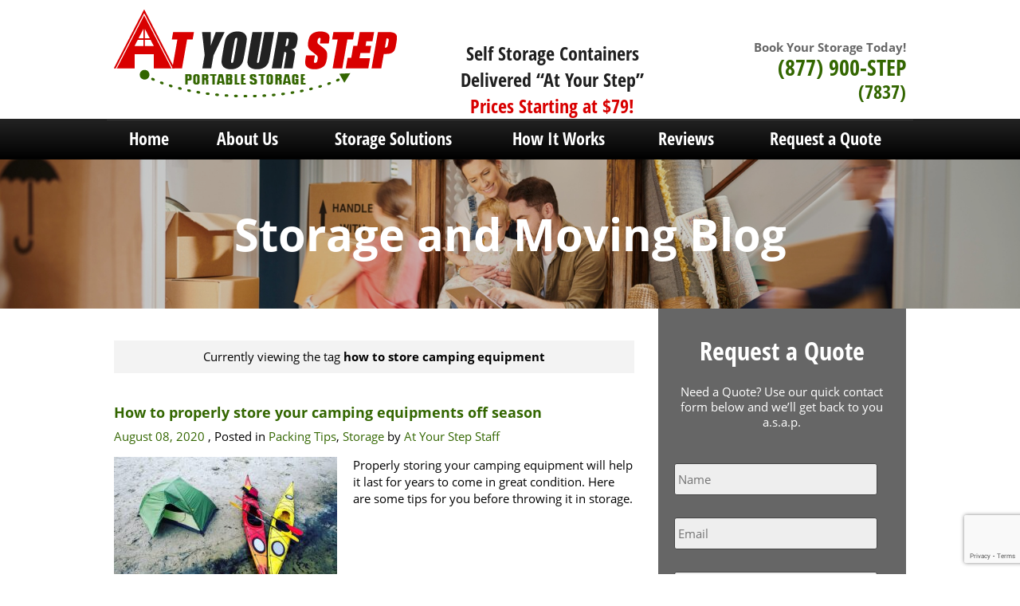

--- FILE ---
content_type: text/html; charset=UTF-8
request_url: https://atyourstepstorage.com/tag/how-to-store-camping-equipment/
body_size: 15928
content:

<!doctype html>  

<!--[if IEMobile 7 ]> <html dir="ltr" lang="en-US" prefix="og: https://ogp.me/ns#"class="no-js iem7"> <![endif]-->
<!--[if lt IE 7 ]> <html dir="ltr" lang="en-US" prefix="og: https://ogp.me/ns#" class="no-js ie6"> <![endif]-->
<!--[if IE 7 ]>    <html dir="ltr" lang="en-US" prefix="og: https://ogp.me/ns#" class="no-js ie7"> <![endif]-->
<!--[if IE 8 ]>    <html dir="ltr" lang="en-US" prefix="og: https://ogp.me/ns#" class="no-js ie8"> <![endif]-->
<!--[if (gte IE 9)|(gt IEMobile 7)|!(IEMobile)|!(IE)]><!--><html dir="ltr" lang="en-US" prefix="og: https://ogp.me/ns#" class="no-js"><!--<![endif]-->
	
	<head>
		<!-- Global site tag (gtag.js) - Google Analytics -->
<script async src="https://www.googletagmanager.com/gtag/js?id=UA-112921255-1"></script>
<script>
  window.dataLayer = window.dataLayer || [];
  function gtag(){dataLayer.push(arguments);}
  gtag('js', new Date());

  gtag('config', 'UA-112921255-1');
</script>
<!-- Global site tag (gtag.js) - Google Analytics -->
<script async src="https://www.googletagmanager.com/gtag/js?id=G-0KR3WY2NHQ"></script>
<script>
  window.dataLayer = window.dataLayer || [];
  function gtag(){dataLayer.push(arguments);}
  gtag('js', new Date());

  gtag('config', 'G-0KR3WY2NHQ');
</script>
		<meta charset="utf-8">
<script type="text/javascript">
/* <![CDATA[ */
var gform;gform||(document.addEventListener("gform_main_scripts_loaded",function(){gform.scriptsLoaded=!0}),document.addEventListener("gform/theme/scripts_loaded",function(){gform.themeScriptsLoaded=!0}),window.addEventListener("DOMContentLoaded",function(){gform.domLoaded=!0}),gform={domLoaded:!1,scriptsLoaded:!1,themeScriptsLoaded:!1,isFormEditor:()=>"function"==typeof InitializeEditor,callIfLoaded:function(o){return!(!gform.domLoaded||!gform.scriptsLoaded||!gform.themeScriptsLoaded&&!gform.isFormEditor()||(gform.isFormEditor()&&console.warn("The use of gform.initializeOnLoaded() is deprecated in the form editor context and will be removed in Gravity Forms 3.1."),o(),0))},initializeOnLoaded:function(o){gform.callIfLoaded(o)||(document.addEventListener("gform_main_scripts_loaded",()=>{gform.scriptsLoaded=!0,gform.callIfLoaded(o)}),document.addEventListener("gform/theme/scripts_loaded",()=>{gform.themeScriptsLoaded=!0,gform.callIfLoaded(o)}),window.addEventListener("DOMContentLoaded",()=>{gform.domLoaded=!0,gform.callIfLoaded(o)}))},hooks:{action:{},filter:{}},addAction:function(o,r,e,t){gform.addHook("action",o,r,e,t)},addFilter:function(o,r,e,t){gform.addHook("filter",o,r,e,t)},doAction:function(o){gform.doHook("action",o,arguments)},applyFilters:function(o){return gform.doHook("filter",o,arguments)},removeAction:function(o,r){gform.removeHook("action",o,r)},removeFilter:function(o,r,e){gform.removeHook("filter",o,r,e)},addHook:function(o,r,e,t,n){null==gform.hooks[o][r]&&(gform.hooks[o][r]=[]);var d=gform.hooks[o][r];null==n&&(n=r+"_"+d.length),gform.hooks[o][r].push({tag:n,callable:e,priority:t=null==t?10:t})},doHook:function(r,o,e){var t;if(e=Array.prototype.slice.call(e,1),null!=gform.hooks[r][o]&&((o=gform.hooks[r][o]).sort(function(o,r){return o.priority-r.priority}),o.forEach(function(o){"function"!=typeof(t=o.callable)&&(t=window[t]),"action"==r?t.apply(null,e):e[0]=t.apply(null,e)})),"filter"==r)return e[0]},removeHook:function(o,r,t,n){var e;null!=gform.hooks[o][r]&&(e=(e=gform.hooks[o][r]).filter(function(o,r,e){return!!(null!=n&&n!=o.tag||null!=t&&t!=o.priority)}),gform.hooks[o][r]=e)}});
/* ]]> */
</script>

		<meta http-equiv="X-UA-Compatible" content="IE=edge,chrome=1">
			
		<meta name="viewport" content="width=device-width, initial-scale=1.0">
				
		<!-- media-queries.js (fallback) -->
		<!--[if lt IE 9]>
			<script src="http://css3-mediaqueries-js.googlecode.com/svn/trunk/css3-mediaqueries.js"></script>			
		<![endif]-->

		<!-- html5.js -->
		<!--[if lt IE 9]>
			<script src="http://html5shim.googlecode.com/svn/trunk/html5.js"></script>
		<![endif]-->
		
  		<link rel="pingback" href="https://atyourstepstorage.com/xmlrpc.php">
		
		<!-- wordpress head functions -->
			<style>img:is([sizes="auto" i], [sizes^="auto," i]) { contain-intrinsic-size: 3000px 1500px }</style>
	
		<!-- All in One SEO Pro 4.8.9 - aioseo.com -->
		<title>how to store camping equipment | AYS Storage</title>
	<meta name="robots" content="max-image-preview:large" />
	<link rel="canonical" href="https://atyourstepstorage.com/tag/how-to-store-camping-equipment/" />
	<meta name="generator" content="All in One SEO Pro (AIOSEO) 4.8.9" />
		<meta property="og:locale" content="en_US" />
		<meta property="og:site_name" content="AYS Storage | The Best Bay Area Storage Company" />
		<meta property="og:type" content="article" />
		<meta property="og:title" content="how to store camping equipment | AYS Storage" />
		<meta property="og:url" content="https://atyourstepstorage.com/tag/how-to-store-camping-equipment/" />
		<meta property="article:publisher" content="https://business.facebook.com/atyourstepstorage/?business_id=1186004121414922" />
		<meta name="twitter:card" content="summary" />
		<meta name="twitter:site" content="@StorageAYS" />
		<meta name="twitter:title" content="how to store camping equipment | AYS Storage" />
		<script type="application/ld+json" class="aioseo-schema">
			{"@context":"https:\/\/schema.org","@graph":[{"@type":"BreadcrumbList","@id":"https:\/\/atyourstepstorage.com\/tag\/how-to-store-camping-equipment\/#breadcrumblist","itemListElement":[{"@type":"ListItem","@id":"https:\/\/atyourstepstorage.com#listItem","position":1,"name":"Home","item":"https:\/\/atyourstepstorage.com","nextItem":{"@type":"ListItem","@id":"https:\/\/atyourstepstorage.com\/tag\/how-to-store-camping-equipment\/#listItem","name":"how to store camping equipment"}},{"@type":"ListItem","@id":"https:\/\/atyourstepstorage.com\/tag\/how-to-store-camping-equipment\/#listItem","position":2,"name":"how to store camping equipment","previousItem":{"@type":"ListItem","@id":"https:\/\/atyourstepstorage.com#listItem","name":"Home"}}]},{"@type":"CollectionPage","@id":"https:\/\/atyourstepstorage.com\/tag\/how-to-store-camping-equipment\/#collectionpage","url":"https:\/\/atyourstepstorage.com\/tag\/how-to-store-camping-equipment\/","name":"how to store camping equipment | AYS Storage","inLanguage":"en-US","isPartOf":{"@id":"https:\/\/atyourstepstorage.com\/#website"},"breadcrumb":{"@id":"https:\/\/atyourstepstorage.com\/tag\/how-to-store-camping-equipment\/#breadcrumblist"}},{"@type":"Organization","@id":"https:\/\/atyourstepstorage.com\/#organization","name":"AYS Storage","description":"The Best Bay Area Storage Company","url":"https:\/\/atyourstepstorage.com\/","telephone":"+18779007837","logo":{"@type":"ImageObject","url":"https:\/\/atyourstepstorage.com\/wp-content\/uploads\/2018\/01\/atyourstepstorage-logo.png","@id":"https:\/\/atyourstepstorage.com\/tag\/how-to-store-camping-equipment\/#organizationLogo","width":355,"height":110},"image":{"@id":"https:\/\/atyourstepstorage.com\/tag\/how-to-store-camping-equipment\/#organizationLogo"},"sameAs":["https:\/\/business.facebook.com\/atyourstepstorage\/?business_id=1186004121414922","https:\/\/twitter.com\/StorageAYS","https:\/\/www.pinterest.com\/atyourstepstorage\/","https:\/\/www.linkedin.com\/company\/at-your-step-storage\/","https:\/\/www.tumblr.com\/blog\/atyourstep","https:\/\/www.yelp.com\/biz\/49er-online-marketing-penn-valley"]},{"@type":"WebSite","@id":"https:\/\/atyourstepstorage.com\/#website","url":"https:\/\/atyourstepstorage.com\/","name":"AYS Storage","description":"The Best Bay Area Storage Company","inLanguage":"en-US","publisher":{"@id":"https:\/\/atyourstepstorage.com\/#organization"}}]}
		</script>
		<!-- All in One SEO Pro -->

<link rel='dns-prefetch' href='//secure.gravatar.com' />
<link rel='dns-prefetch' href='//stats.wp.com' />
<link rel='dns-prefetch' href='//v0.wordpress.com' />
<script type="text/javascript">
/* <![CDATA[ */
window._wpemojiSettings = {"baseUrl":"https:\/\/s.w.org\/images\/core\/emoji\/16.0.1\/72x72\/","ext":".png","svgUrl":"https:\/\/s.w.org\/images\/core\/emoji\/16.0.1\/svg\/","svgExt":".svg","source":{"concatemoji":"https:\/\/atyourstepstorage.com\/wp-includes\/js\/wp-emoji-release.min.js?ver=6.8.3"}};
/*! This file is auto-generated */
!function(s,n){var o,i,e;function c(e){try{var t={supportTests:e,timestamp:(new Date).valueOf()};sessionStorage.setItem(o,JSON.stringify(t))}catch(e){}}function p(e,t,n){e.clearRect(0,0,e.canvas.width,e.canvas.height),e.fillText(t,0,0);var t=new Uint32Array(e.getImageData(0,0,e.canvas.width,e.canvas.height).data),a=(e.clearRect(0,0,e.canvas.width,e.canvas.height),e.fillText(n,0,0),new Uint32Array(e.getImageData(0,0,e.canvas.width,e.canvas.height).data));return t.every(function(e,t){return e===a[t]})}function u(e,t){e.clearRect(0,0,e.canvas.width,e.canvas.height),e.fillText(t,0,0);for(var n=e.getImageData(16,16,1,1),a=0;a<n.data.length;a++)if(0!==n.data[a])return!1;return!0}function f(e,t,n,a){switch(t){case"flag":return n(e,"\ud83c\udff3\ufe0f\u200d\u26a7\ufe0f","\ud83c\udff3\ufe0f\u200b\u26a7\ufe0f")?!1:!n(e,"\ud83c\udde8\ud83c\uddf6","\ud83c\udde8\u200b\ud83c\uddf6")&&!n(e,"\ud83c\udff4\udb40\udc67\udb40\udc62\udb40\udc65\udb40\udc6e\udb40\udc67\udb40\udc7f","\ud83c\udff4\u200b\udb40\udc67\u200b\udb40\udc62\u200b\udb40\udc65\u200b\udb40\udc6e\u200b\udb40\udc67\u200b\udb40\udc7f");case"emoji":return!a(e,"\ud83e\udedf")}return!1}function g(e,t,n,a){var r="undefined"!=typeof WorkerGlobalScope&&self instanceof WorkerGlobalScope?new OffscreenCanvas(300,150):s.createElement("canvas"),o=r.getContext("2d",{willReadFrequently:!0}),i=(o.textBaseline="top",o.font="600 32px Arial",{});return e.forEach(function(e){i[e]=t(o,e,n,a)}),i}function t(e){var t=s.createElement("script");t.src=e,t.defer=!0,s.head.appendChild(t)}"undefined"!=typeof Promise&&(o="wpEmojiSettingsSupports",i=["flag","emoji"],n.supports={everything:!0,everythingExceptFlag:!0},e=new Promise(function(e){s.addEventListener("DOMContentLoaded",e,{once:!0})}),new Promise(function(t){var n=function(){try{var e=JSON.parse(sessionStorage.getItem(o));if("object"==typeof e&&"number"==typeof e.timestamp&&(new Date).valueOf()<e.timestamp+604800&&"object"==typeof e.supportTests)return e.supportTests}catch(e){}return null}();if(!n){if("undefined"!=typeof Worker&&"undefined"!=typeof OffscreenCanvas&&"undefined"!=typeof URL&&URL.createObjectURL&&"undefined"!=typeof Blob)try{var e="postMessage("+g.toString()+"("+[JSON.stringify(i),f.toString(),p.toString(),u.toString()].join(",")+"));",a=new Blob([e],{type:"text/javascript"}),r=new Worker(URL.createObjectURL(a),{name:"wpTestEmojiSupports"});return void(r.onmessage=function(e){c(n=e.data),r.terminate(),t(n)})}catch(e){}c(n=g(i,f,p,u))}t(n)}).then(function(e){for(var t in e)n.supports[t]=e[t],n.supports.everything=n.supports.everything&&n.supports[t],"flag"!==t&&(n.supports.everythingExceptFlag=n.supports.everythingExceptFlag&&n.supports[t]);n.supports.everythingExceptFlag=n.supports.everythingExceptFlag&&!n.supports.flag,n.DOMReady=!1,n.readyCallback=function(){n.DOMReady=!0}}).then(function(){return e}).then(function(){var e;n.supports.everything||(n.readyCallback(),(e=n.source||{}).concatemoji?t(e.concatemoji):e.wpemoji&&e.twemoji&&(t(e.twemoji),t(e.wpemoji)))}))}((window,document),window._wpemojiSettings);
/* ]]> */
</script>
<style id='wp-emoji-styles-inline-css' type='text/css'>

	img.wp-smiley, img.emoji {
		display: inline !important;
		border: none !important;
		box-shadow: none !important;
		height: 1em !important;
		width: 1em !important;
		margin: 0 0.07em !important;
		vertical-align: -0.1em !important;
		background: none !important;
		padding: 0 !important;
	}
</style>
<link rel="stylesheet" href="https://atyourstepstorage.com/wp-content/cache/minify/a5ff7.css" media="all" />

<style id='classic-theme-styles-inline-css' type='text/css'>
/*! This file is auto-generated */
.wp-block-button__link{color:#fff;background-color:#32373c;border-radius:9999px;box-shadow:none;text-decoration:none;padding:calc(.667em + 2px) calc(1.333em + 2px);font-size:1.125em}.wp-block-file__button{background:#32373c;color:#fff;text-decoration:none}
</style>
<link rel="stylesheet" href="https://atyourstepstorage.com/wp-content/cache/minify/d5ca8.css" media="all" />


<style id='jetpack-sharing-buttons-style-inline-css' type='text/css'>
.jetpack-sharing-buttons__services-list{display:flex;flex-direction:row;flex-wrap:wrap;gap:0;list-style-type:none;margin:5px;padding:0}.jetpack-sharing-buttons__services-list.has-small-icon-size{font-size:12px}.jetpack-sharing-buttons__services-list.has-normal-icon-size{font-size:16px}.jetpack-sharing-buttons__services-list.has-large-icon-size{font-size:24px}.jetpack-sharing-buttons__services-list.has-huge-icon-size{font-size:36px}@media print{.jetpack-sharing-buttons__services-list{display:none!important}}.editor-styles-wrapper .wp-block-jetpack-sharing-buttons{gap:0;padding-inline-start:0}ul.jetpack-sharing-buttons__services-list.has-background{padding:1.25em 2.375em}
</style>
<style id='global-styles-inline-css' type='text/css'>
:root{--wp--preset--aspect-ratio--square: 1;--wp--preset--aspect-ratio--4-3: 4/3;--wp--preset--aspect-ratio--3-4: 3/4;--wp--preset--aspect-ratio--3-2: 3/2;--wp--preset--aspect-ratio--2-3: 2/3;--wp--preset--aspect-ratio--16-9: 16/9;--wp--preset--aspect-ratio--9-16: 9/16;--wp--preset--color--black: #000000;--wp--preset--color--cyan-bluish-gray: #abb8c3;--wp--preset--color--white: #ffffff;--wp--preset--color--pale-pink: #f78da7;--wp--preset--color--vivid-red: #cf2e2e;--wp--preset--color--luminous-vivid-orange: #ff6900;--wp--preset--color--luminous-vivid-amber: #fcb900;--wp--preset--color--light-green-cyan: #7bdcb5;--wp--preset--color--vivid-green-cyan: #00d084;--wp--preset--color--pale-cyan-blue: #8ed1fc;--wp--preset--color--vivid-cyan-blue: #0693e3;--wp--preset--color--vivid-purple: #9b51e0;--wp--preset--gradient--vivid-cyan-blue-to-vivid-purple: linear-gradient(135deg,rgba(6,147,227,1) 0%,rgb(155,81,224) 100%);--wp--preset--gradient--light-green-cyan-to-vivid-green-cyan: linear-gradient(135deg,rgb(122,220,180) 0%,rgb(0,208,130) 100%);--wp--preset--gradient--luminous-vivid-amber-to-luminous-vivid-orange: linear-gradient(135deg,rgba(252,185,0,1) 0%,rgba(255,105,0,1) 100%);--wp--preset--gradient--luminous-vivid-orange-to-vivid-red: linear-gradient(135deg,rgba(255,105,0,1) 0%,rgb(207,46,46) 100%);--wp--preset--gradient--very-light-gray-to-cyan-bluish-gray: linear-gradient(135deg,rgb(238,238,238) 0%,rgb(169,184,195) 100%);--wp--preset--gradient--cool-to-warm-spectrum: linear-gradient(135deg,rgb(74,234,220) 0%,rgb(151,120,209) 20%,rgb(207,42,186) 40%,rgb(238,44,130) 60%,rgb(251,105,98) 80%,rgb(254,248,76) 100%);--wp--preset--gradient--blush-light-purple: linear-gradient(135deg,rgb(255,206,236) 0%,rgb(152,150,240) 100%);--wp--preset--gradient--blush-bordeaux: linear-gradient(135deg,rgb(254,205,165) 0%,rgb(254,45,45) 50%,rgb(107,0,62) 100%);--wp--preset--gradient--luminous-dusk: linear-gradient(135deg,rgb(255,203,112) 0%,rgb(199,81,192) 50%,rgb(65,88,208) 100%);--wp--preset--gradient--pale-ocean: linear-gradient(135deg,rgb(255,245,203) 0%,rgb(182,227,212) 50%,rgb(51,167,181) 100%);--wp--preset--gradient--electric-grass: linear-gradient(135deg,rgb(202,248,128) 0%,rgb(113,206,126) 100%);--wp--preset--gradient--midnight: linear-gradient(135deg,rgb(2,3,129) 0%,rgb(40,116,252) 100%);--wp--preset--font-size--small: 13px;--wp--preset--font-size--medium: 20px;--wp--preset--font-size--large: 36px;--wp--preset--font-size--x-large: 42px;--wp--preset--spacing--20: 0.44rem;--wp--preset--spacing--30: 0.67rem;--wp--preset--spacing--40: 1rem;--wp--preset--spacing--50: 1.5rem;--wp--preset--spacing--60: 2.25rem;--wp--preset--spacing--70: 3.38rem;--wp--preset--spacing--80: 5.06rem;--wp--preset--shadow--natural: 6px 6px 9px rgba(0, 0, 0, 0.2);--wp--preset--shadow--deep: 12px 12px 50px rgba(0, 0, 0, 0.4);--wp--preset--shadow--sharp: 6px 6px 0px rgba(0, 0, 0, 0.2);--wp--preset--shadow--outlined: 6px 6px 0px -3px rgba(255, 255, 255, 1), 6px 6px rgba(0, 0, 0, 1);--wp--preset--shadow--crisp: 6px 6px 0px rgba(0, 0, 0, 1);}:where(.is-layout-flex){gap: 0.5em;}:where(.is-layout-grid){gap: 0.5em;}body .is-layout-flex{display: flex;}.is-layout-flex{flex-wrap: wrap;align-items: center;}.is-layout-flex > :is(*, div){margin: 0;}body .is-layout-grid{display: grid;}.is-layout-grid > :is(*, div){margin: 0;}:where(.wp-block-columns.is-layout-flex){gap: 2em;}:where(.wp-block-columns.is-layout-grid){gap: 2em;}:where(.wp-block-post-template.is-layout-flex){gap: 1.25em;}:where(.wp-block-post-template.is-layout-grid){gap: 1.25em;}.has-black-color{color: var(--wp--preset--color--black) !important;}.has-cyan-bluish-gray-color{color: var(--wp--preset--color--cyan-bluish-gray) !important;}.has-white-color{color: var(--wp--preset--color--white) !important;}.has-pale-pink-color{color: var(--wp--preset--color--pale-pink) !important;}.has-vivid-red-color{color: var(--wp--preset--color--vivid-red) !important;}.has-luminous-vivid-orange-color{color: var(--wp--preset--color--luminous-vivid-orange) !important;}.has-luminous-vivid-amber-color{color: var(--wp--preset--color--luminous-vivid-amber) !important;}.has-light-green-cyan-color{color: var(--wp--preset--color--light-green-cyan) !important;}.has-vivid-green-cyan-color{color: var(--wp--preset--color--vivid-green-cyan) !important;}.has-pale-cyan-blue-color{color: var(--wp--preset--color--pale-cyan-blue) !important;}.has-vivid-cyan-blue-color{color: var(--wp--preset--color--vivid-cyan-blue) !important;}.has-vivid-purple-color{color: var(--wp--preset--color--vivid-purple) !important;}.has-black-background-color{background-color: var(--wp--preset--color--black) !important;}.has-cyan-bluish-gray-background-color{background-color: var(--wp--preset--color--cyan-bluish-gray) !important;}.has-white-background-color{background-color: var(--wp--preset--color--white) !important;}.has-pale-pink-background-color{background-color: var(--wp--preset--color--pale-pink) !important;}.has-vivid-red-background-color{background-color: var(--wp--preset--color--vivid-red) !important;}.has-luminous-vivid-orange-background-color{background-color: var(--wp--preset--color--luminous-vivid-orange) !important;}.has-luminous-vivid-amber-background-color{background-color: var(--wp--preset--color--luminous-vivid-amber) !important;}.has-light-green-cyan-background-color{background-color: var(--wp--preset--color--light-green-cyan) !important;}.has-vivid-green-cyan-background-color{background-color: var(--wp--preset--color--vivid-green-cyan) !important;}.has-pale-cyan-blue-background-color{background-color: var(--wp--preset--color--pale-cyan-blue) !important;}.has-vivid-cyan-blue-background-color{background-color: var(--wp--preset--color--vivid-cyan-blue) !important;}.has-vivid-purple-background-color{background-color: var(--wp--preset--color--vivid-purple) !important;}.has-black-border-color{border-color: var(--wp--preset--color--black) !important;}.has-cyan-bluish-gray-border-color{border-color: var(--wp--preset--color--cyan-bluish-gray) !important;}.has-white-border-color{border-color: var(--wp--preset--color--white) !important;}.has-pale-pink-border-color{border-color: var(--wp--preset--color--pale-pink) !important;}.has-vivid-red-border-color{border-color: var(--wp--preset--color--vivid-red) !important;}.has-luminous-vivid-orange-border-color{border-color: var(--wp--preset--color--luminous-vivid-orange) !important;}.has-luminous-vivid-amber-border-color{border-color: var(--wp--preset--color--luminous-vivid-amber) !important;}.has-light-green-cyan-border-color{border-color: var(--wp--preset--color--light-green-cyan) !important;}.has-vivid-green-cyan-border-color{border-color: var(--wp--preset--color--vivid-green-cyan) !important;}.has-pale-cyan-blue-border-color{border-color: var(--wp--preset--color--pale-cyan-blue) !important;}.has-vivid-cyan-blue-border-color{border-color: var(--wp--preset--color--vivid-cyan-blue) !important;}.has-vivid-purple-border-color{border-color: var(--wp--preset--color--vivid-purple) !important;}.has-vivid-cyan-blue-to-vivid-purple-gradient-background{background: var(--wp--preset--gradient--vivid-cyan-blue-to-vivid-purple) !important;}.has-light-green-cyan-to-vivid-green-cyan-gradient-background{background: var(--wp--preset--gradient--light-green-cyan-to-vivid-green-cyan) !important;}.has-luminous-vivid-amber-to-luminous-vivid-orange-gradient-background{background: var(--wp--preset--gradient--luminous-vivid-amber-to-luminous-vivid-orange) !important;}.has-luminous-vivid-orange-to-vivid-red-gradient-background{background: var(--wp--preset--gradient--luminous-vivid-orange-to-vivid-red) !important;}.has-very-light-gray-to-cyan-bluish-gray-gradient-background{background: var(--wp--preset--gradient--very-light-gray-to-cyan-bluish-gray) !important;}.has-cool-to-warm-spectrum-gradient-background{background: var(--wp--preset--gradient--cool-to-warm-spectrum) !important;}.has-blush-light-purple-gradient-background{background: var(--wp--preset--gradient--blush-light-purple) !important;}.has-blush-bordeaux-gradient-background{background: var(--wp--preset--gradient--blush-bordeaux) !important;}.has-luminous-dusk-gradient-background{background: var(--wp--preset--gradient--luminous-dusk) !important;}.has-pale-ocean-gradient-background{background: var(--wp--preset--gradient--pale-ocean) !important;}.has-electric-grass-gradient-background{background: var(--wp--preset--gradient--electric-grass) !important;}.has-midnight-gradient-background{background: var(--wp--preset--gradient--midnight) !important;}.has-small-font-size{font-size: var(--wp--preset--font-size--small) !important;}.has-medium-font-size{font-size: var(--wp--preset--font-size--medium) !important;}.has-large-font-size{font-size: var(--wp--preset--font-size--large) !important;}.has-x-large-font-size{font-size: var(--wp--preset--font-size--x-large) !important;}
:where(.wp-block-post-template.is-layout-flex){gap: 1.25em;}:where(.wp-block-post-template.is-layout-grid){gap: 1.25em;}
:where(.wp-block-columns.is-layout-flex){gap: 2em;}:where(.wp-block-columns.is-layout-grid){gap: 2em;}
:root :where(.wp-block-pullquote){font-size: 1.5em;line-height: 1.6;}
</style>
<link rel="stylesheet" href="https://atyourstepstorage.com/wp-content/cache/minify/c6dc6.css" media="all" />





<!--n2css--><!--n2js--><script  src="https://atyourstepstorage.com/wp-content/cache/minify/d91dc.js"></script>





<link rel="https://api.w.org/" href="https://atyourstepstorage.com/wp-json/" /><link rel="alternate" title="JSON" type="application/json" href="https://atyourstepstorage.com/wp-json/wp/v2/tags/108" />	<style>img#wpstats{display:none}</style>
		<link rel="icon" href="https://atyourstepstorage.com/wp-content/uploads/2018/01/cropped-atyourstepstorage-logo-32x32.png" sizes="32x32" />
<link rel="icon" href="https://atyourstepstorage.com/wp-content/uploads/2018/01/cropped-atyourstepstorage-logo-192x192.png" sizes="192x192" />
<link rel="apple-touch-icon" href="https://atyourstepstorage.com/wp-content/uploads/2018/01/cropped-atyourstepstorage-logo-180x180.png" />
<meta name="msapplication-TileImage" content="https://atyourstepstorage.com/wp-content/uploads/2018/01/cropped-atyourstepstorage-logo-270x270.png" />
		<style type="text/css" id="wp-custom-css">
			@media (min-width:1201px) {.navbar-tagline {padding-left:75px}}
.navbar-tagline {font-weight: 600;}
a.header-phone {font-size:32px}
a.header-phone {font-size:28px}
@media (max-width:1319px) and (min-width:992px) { #featured .col-bottom {height:225px}}
@media (max-width: 1320px)
{.navbar-tagline {width: 315px;}}
input.wpcf7-form-control.wpcf7-date.wpcf7-validates-as-required.wpcf7-validates-as-date {color:black;}

.learnmore {
	-moz-box-shadow:inset 0px 0px 0px 0px #D80000;
	-webkit-box-shadow:inset 0px 0px 0px 0px #D80000;
	box-shadow:inset 0px 0px 0px 0px #cf866c;
	background-color:#D80000;
	-moz-border-radius:17px;
	-webkit-border-radius:17px;
	border-radius:17px;
	border:6px solid #A80000;
	display:inline-block;
	cursor:pointer;
	color:#ffffff;
	font-family:Arial;
	font-size:28px;
	padding:15px 76px;
	text-decoration:none;
	text-shadow:0px 0px 5px #854629;
}
.learnmore:hover {
	background-color:#d80000;
}
.learnmore:active {
	position:relative;
	top:1px;
}
a:hover.learnmore, a:focus.learnmore {color:#ffffff;}
		</style>
				<!-- end of wordpress head -->
		<!-- Global site tag (gtag.js) - Google Ads: 1069986463 --> <script> window.dataLayer = window.dataLayer || []; function gtag(){dataLayer.push(arguments);} gtag('js', new Date()); gtag('config', 'AW-1069986463'); </script> <script> gtag('config', 'AW-1069986463/QizUCMLV7ZYBEJ_lmv4D', { 'phone_conversion_number': '(877) 900-STEP' }); </script> <div id="fb-root"></div> <script>(function(d, s, id) { var js, fjs = d.getElementsByTagName(s)[0]; if (d.getElementById(id)) return; js = d.createElement(s); js.id = id; js.src = 'https://connect.facebook.net/en_US/sdk.js#xfbml=1&version=v3.0'; fjs.parentNode.insertBefore(js, fjs); }(document, 'script', 'facebook-jssdk'));</script> <script type="application/ld+json"> { "@context": "https://schema.org", "@type": "SelfStorage", "name": "At Your Step Storage", "image": "https://www.atyourstepstorage.com/wp-content/uploads/2018/04/storage-company-in-the-bay-area.jpg", "@id": "", "url": "https://www.atyourstepstorage.com/", "telephone": "(877) 900-7837", "address": { "@type": "PostalAddress", "streetAddress": "1839 B Ygnacio Valley Road", "addressLocality": "Walnut Creek", "addressRegion": "CA", "postalCode": "94598", "addressCountry": "US" }, "geo": { "@type": "GeoCoordinates", "latitude": 37.9179315, "longitude": -122.03649669999999 }, "openingHoursSpecification": [{ "@type": "OpeningHoursSpecification", "dayOfWeek": [ "Monday", "Tuesday", "Wednesday", "Thursday", "Friday" ], "opens": "09:00", "closes": "17:00" },{ "@type": "OpeningHoursSpecification", "dayOfWeek": "Saturday", "opens": "10:00", "closes": "16:00" }] } </script>
	</head>
	
	<body class="archive tag tag-how-to-store-camping-equipment tag-108 wp-theme-atyourstepstoragetheme chrome">
	
<div id="fb-root"></div>
<script>(function(d, s, id) {
  var js, fjs = d.getElementsByTagName(s)[0];
  if (d.getElementById(id)) return;
  js = d.createElement(s); js.id = id;
  js.src = 'https://connect.facebook.net/en_US/sdk.js#xfbml=1&version=v2.11';
  fjs.parentNode.insertBefore(js, fjs);
}(document, 'script', 'facebook-jssdk'));</script>

	
			<header id="header" role="banner">
					
				<div class="header-inner navbar">
				
					<div class="navbar-main clearfix">
						<div class="container">
							<div class="navbar-header">							
								<a class="navbar-brand" title="The Best Bay Area Storage Company" href="https://atyourstepstorage.com">
									<img alt="AYS Storage" title="AYS Storage" src="https://atyourstepstorage.com/wp-content/themes/atyourstepstoragetheme/library/img/atyourstepstorage-logo.png" />
								</a>
							</div>
							
							<div class="navbar-tagline">
								<span><center>Self Storage Containers Delivered “At Your Step”<br><span style="color:#D80000;">Prices Starting at $79!</span></center></span>
							</div>
							
							<div class="navbar-contact">
								<div id="custom_html-2" class="widget_text widget widget_custom_html"><div class="textwidget custom-html-widget"><label>Book Your Storage Today!</label>
<a class="header-phone" href="tel:18779007837">(877) 900-STEP</a><br>
<a href="tel:18779007837" class="header-phone-2">(7837)</a></div></div>							</div>
						</div>
					</div> <!-- /Main Header -->
					
					<div class="navbar-menu clearfix">
						<div class="container">
							<button type="button" class="navbar-toggle-custom">
								<label>Menu</label>
								<span><span class="icon-bar"></span>
								<span class="icon-bar"></span>
								<span class="icon-bar"></span></span>
							</button>
								
							<div class="collapse navbar-collapse-custom navbar-responsive-collapse">
								<ul id="menu-primary-menu" class="nav navbar-nav"><li id="menu-item-92" class="menu-item menu-item-type-post_type menu-item-object-page menu-item-home"><a href="https://atyourstepstorage.com/">Home</a></li>
<li id="menu-item-90" class="menu-item menu-item-type-post_type menu-item-object-page"><a href="https://atyourstepstorage.com/about-us/">About Us</a></li>
<li id="menu-item-406" class="menu-item menu-item-type-custom menu-item-object-custom"><a href="https://atyourstepstorage.com/storage-solutions/">Storage Solutions</a></li>
<li id="menu-item-93" class="dropdown menu-item menu-item-type-post_type menu-item-object-page menu-item-has-children"><a href="https://atyourstepstorage.com/how-it-works/">How It Works<b class="caret"></b></a>
<ul class="dropdown-menu">
	<li id="menu-item-589" class="menu-item menu-item-type-post_type menu-item-object-page"><a href="https://atyourstepstorage.com/how-it-works/">How It Works</a></li>
	<li id="menu-item-588" class="menu-item menu-item-type-post_type menu-item-object-page"><a href="https://atyourstepstorage.com/bay-area-storage-facility-prohibited-items/">Prohibited Items</a></li>
</ul>
</li>
<li id="menu-item-94" class="menu-item menu-item-type-post_type menu-item-object-page"><a href="https://atyourstepstorage.com/reviews/">Reviews</a></li>
<li id="menu-item-91" class="menu-item menu-item-type-post_type menu-item-object-page"><a href="https://atyourstepstorage.com/contact-us/">Request a Quote</a></li>
</ul>							</div>
						</div>
					</div> <!-- /Main Navigation -->
				</div>
			</header> <!-- Header -->

			
			<section id="hero" class="hero clearfix">
				<div class="header-inner hero">
										
							<div class="banner">
																<div class="inner master-slider ms-skin-default" id="masterslider" style="background-image: url('https://atyourstepstorage.com/wp-content/themes/atyourstepstoragetheme/library/img/storage-solutions-bay-area-banner.jpg');">			
									<img src="https://atyourstepstorage.com/wp-content/themes/atyourstepstoragetheme/library/img/storage-solutions-bay-area-banner.jpg" data-src="" alt="slide" style="width:100%;"/>  
									<div class="layer-tbl">
										Storage and Moving Blog									</div>
								</div>
							</div>	
									</div> <!-- Hero -->
			</section>
			
			
			<section id="main" class="main clearfix" role="main">
				
<section id="page-content" class="page-content clearfix">
	<div class="container">
		<div class="row">
		<div class="column-flex-md">
		
			<div id="content" class="col col-1 col-md-8">
			
			<div class="page-header">
				<h1 class="page-title"><span>At Your Step Storage and Moving Blog</span></h1>
			</div>
			
			
					<div class="current_posts_info">
								
								
								
									Currently viewing the tag <strong>how to store camping equipment</strong>
							</div> <!-- /Current Posts -->
				
						
			
						
			
			
						
			
												<div class="section-article has-thumb">
										<div class="section-header">
							<h4 class="section-title"><a href="https://atyourstepstorage.com/how-to-properly-store-your-camping-equipments-off-season/" rel="bookmark" title="How to properly store your camping equipments off season"><span>How to properly store your camping equipments off season</span></a></h4>
							<div class="post-meta">
								<a class="entry-date" href="https://atyourstepstorage.com/how-to-properly-store-your-camping-equipments-off-season/">
									<time datetime="2020-08-8" pubdate>August 08, 2020</time>
								</a>, Posted in <a href="https://atyourstepstorage.com/category/packing-tips/" rel="category tag">Packing Tips</a>, <a href="https://atyourstepstorage.com/category/storage/" rel="category tag">Storage</a> 
								by <a href="https://atyourstepstorage.com/author/at-your-step-staff/" title="Posts by At Your Step Staff" rel="author">At Your Step Staff</a>							</div>
						</div>
													
							<div class="wr-thumb"><a href="https://atyourstepstorage.com/how-to-properly-store-your-camping-equipments-off-season/" rel="bookmark" title="How to properly store your camping equipments off season"><span><img src="https://atyourstepstorage.com/wp-content/uploads/2020/08/iStock-900586818-kayak-tent-280x181.jpg" class="attachment-wpbs-featured-thumbnail size-wpbs-featured-thumbnail wp-post-image" alt="Walnut Creek self storage, Bay Area low cost storage units, affordable storage Bay Area" decoding="async" fetchpriority="high" />							</span></a></div>
												
						<div class="section-inner">
							<p>Properly storing your camping equipment will help it last for years to come in great condition. Here are some tips for you before throwing it in storage.</p>
<div class="sharedaddy sd-sharing-enabled"><div class="robots-nocontent sd-block sd-social sd-social-icon-text sd-sharing"><h3 class="sd-title">Share this:</h3><div class="sd-content"><ul><li class="share-facebook"><a rel="nofollow noopener noreferrer"
				data-shared="sharing-facebook-596"
				class="share-facebook sd-button share-icon"
				href="https://atyourstepstorage.com/how-to-properly-store-your-camping-equipments-off-season/?share=facebook"
				target="_blank"
				aria-labelledby="sharing-facebook-596"
				>
				<span id="sharing-facebook-596" hidden>Click to share on Facebook (Opens in new window)</span>
				<span>Facebook</span>
			</a></li><li class="share-linkedin"><a rel="nofollow noopener noreferrer"
				data-shared="sharing-linkedin-596"
				class="share-linkedin sd-button share-icon"
				href="https://atyourstepstorage.com/how-to-properly-store-your-camping-equipments-off-season/?share=linkedin"
				target="_blank"
				aria-labelledby="sharing-linkedin-596"
				>
				<span id="sharing-linkedin-596" hidden>Click to share on LinkedIn (Opens in new window)</span>
				<span>LinkedIn</span>
			</a></li><li class="share-twitter"><a rel="nofollow noopener noreferrer"
				data-shared="sharing-twitter-596"
				class="share-twitter sd-button share-icon"
				href="https://atyourstepstorage.com/how-to-properly-store-your-camping-equipments-off-season/?share=twitter"
				target="_blank"
				aria-labelledby="sharing-twitter-596"
				>
				<span id="sharing-twitter-596" hidden>Click to share on X (Opens in new window)</span>
				<span>X</span>
			</a></li><li class="share-pinterest"><a rel="nofollow noopener noreferrer"
				data-shared="sharing-pinterest-596"
				class="share-pinterest sd-button share-icon"
				href="https://atyourstepstorage.com/how-to-properly-store-your-camping-equipments-off-season/?share=pinterest"
				target="_blank"
				aria-labelledby="sharing-pinterest-596"
				>
				<span id="sharing-pinterest-596" hidden>Click to share on Pinterest (Opens in new window)</span>
				<span>Pinterest</span>
			</a></li><li class="share-end"></li></ul></div></div></div>						</div>
									
					<div class="clearfix"></div>
				</div> <!-- /Article -->
				
				
				
				<nav class="wp-prev-next">
					<ul class="blog-pager">
						<li class="previous"></li>
						<li class="next"></li>
					</ul>
					<div class="clearfix"></div>
				</nav>
				
						</div>
			
			
		

<div id="sidebar" class="col col-2 col-md-4 pad-sm-0" role="complementary">
	<div class="sidebar-inner">
	<div id="custom_html-3" class="widget_text widget widget_custom_html"><div class="textwidget custom-html-widget"><div class="sidebar-contact">
<h2>Request a Quote</h2>
<p>Need a Quote?
Use our quick contact form below and we’ll get back to you a.s.a.p.</p>
<!--[contact-form-7 id="96" title="Contact Sidebar Form"]-->
	
                <div class='gf_browser_chrome gform_wrapper gform_legacy_markup_wrapper gform-theme--no-framework' data-form-theme='legacy' data-form-index='0' id='gform_wrapper_1' ><div id='gf_1' class='gform_anchor' tabindex='-1'></div><form method='post' enctype='multipart/form-data' target='gform_ajax_frame_1' id='gform_1'  action='/tag/how-to-store-camping-equipment/#gf_1' data-formid='1' novalidate>
                        <div class='gform-body gform_body'><ul id='gform_fields_1' class='gform_fields top_label form_sublabel_below description_below validation_below'><li id="field_1_1" class="gfield gfield--type-text gfield_contains_required field_sublabel_below gfield--no-description field_description_below hidden_label field_validation_below gfield_visibility_visible"  ><label class='gfield_label gform-field-label' for='input_1_1'>Name<span class="gfield_required"><span class="gfield_required gfield_required_asterisk">*</span></span></label><div class='ginput_container ginput_container_text'><input name='input_1' id='input_1_1' type='text' value='' class='large'    placeholder='Name' aria-required="true" aria-invalid="false"   /></div></li><li id="field_1_2" class="gfield gfield--type-email gfield_contains_required field_sublabel_below gfield--no-description field_description_below hidden_label field_validation_below gfield_visibility_visible"  ><label class='gfield_label gform-field-label' for='input_1_2'>Email<span class="gfield_required"><span class="gfield_required gfield_required_asterisk">*</span></span></label><div class='ginput_container ginput_container_email'>
                            <input name='input_2' id='input_1_2' type='email' value='' class='large'   placeholder='Email' aria-required="true" aria-invalid="false"  />
                        </div></li><li id="field_1_3" class="gfield gfield--type-phone field_sublabel_below gfield--no-description field_description_below hidden_label field_validation_below gfield_visibility_visible"  ><label class='gfield_label gform-field-label' for='input_1_3'>Phone</label><div class='ginput_container ginput_container_phone'><input name='input_3' id='input_1_3' type='tel' value='' class='large'  placeholder='Phone'  aria-invalid="false"   /></div></li><li id="field_1_4" class="gfield gfield--type-select field_sublabel_below gfield--no-description field_description_below field_validation_below gfield_visibility_visible"  ><label class='gfield_label gform-field-label screen-reader-text' for='input_1_4'></label><div class='ginput_container ginput_container_select'><select name='input_4' id='input_1_4' class='large gfield_select'     aria-invalid="false" ><option value='Number of Rooms' >Number of Rooms</option><option value='1' >1</option><option value='2' >2</option><option value='3' >3</option><option value='4' >4</option><option value='5' >5</option><option value='6' >6</option><option value='7' >7</option><option value='8' >8</option><option value='9' >9</option><option value='10' >10</option></select></div></li><li id="field_1_5" class="gfield gfield--type-select field_sublabel_below gfield--no-description field_description_below field_validation_below gfield_visibility_visible"  ><label class='gfield_label gform-field-label' for='input_1_5'>Do you have over sized furniture</label><div class='ginput_container ginput_container_select'><select name='input_5' id='input_1_5' class='large gfield_select'     aria-invalid="false" ><option value='Yes' >Yes</option><option value='No' >No</option></select></div></li><li id="field_1_6" class="gfield gfield--type-date gfield--input-type-datepicker gfield--datepicker-default-icon field_sublabel_below gfield--no-description field_description_below field_validation_below gfield_visibility_visible"  ><label class='gfield_label gform-field-label' for='input_1_6'>Deliver my container for packing on</label><div class='ginput_container ginput_container_date'>
                            <input name='input_6' id='input_1_6' type='text' value='' class='datepicker gform-datepicker dmy datepicker_with_icon gdatepicker_with_icon'   placeholder='dd/mm/yyyy' aria-describedby="input_1_6_date_format" aria-invalid="false" />
                            <span id='input_1_6_date_format' class='screen-reader-text'>DD slash MM slash YYYY</span>
                        </div>
                        <input type='hidden' id='gforms_calendar_icon_input_1_6' class='gform_hidden' value='https://atyourstepstorage.com/wp-content/plugins/gravityforms/images/datepicker/datepicker.svg'/></li><li id="field_1_7" class="gfield gfield--type-select field_sublabel_below gfield--no-description field_description_below field_validation_below gfield_visibility_visible"  ><label class='gfield_label gform-field-label' for='input_1_7'>How long will you need to pack your container for pick-up?</label><div class='ginput_container ginput_container_select'><select name='input_7' id='input_1_7' class='large gfield_select'     aria-invalid="false" ><option value='2 days' >2 days</option><option value='5 days' >5 days</option><option value='7 days' >7 days</option><option value='More than 7 days' >More than 7 days</option></select></div></li><li id="field_1_8" class="gfield gfield--type-select field_sublabel_below gfield--no-description field_description_below field_validation_below gfield_visibility_visible"  ><label class='gfield_label gform-field-label' for='input_1_8'>Will you need to store your container in between or after you move?</label><div class='ginput_container ginput_container_select'><select name='input_8' id='input_1_8' class='large gfield_select'     aria-invalid="false" ><option value='Yes' >Yes</option><option value='No' >No</option></select></div></li><li id="field_1_9" class="gfield gfield--type-select field_sublabel_below gfield--no-description field_description_below field_validation_below gfield_visibility_visible"  ><label class='gfield_label gform-field-label' for='input_1_9'>I will need to store my container for</label><div class='ginput_container ginput_container_select'><select name='input_9' id='input_1_9' class='large gfield_select'     aria-invalid="false" ><option value='No Storage' >No Storage</option><option value='Up to 1 month' >Up to 1 month</option><option value='2 months or more' >2 months or more</option><option value='3 months or more' >3 months or more</option><option value='4 months or more' >4 months or more</option><option value='5 months or more' >5 months or more</option><option value='6 months or more' >6 months or more</option><option value='7 months or more' >7 months or more</option><option value='8 months or more' >8 months or more</option><option value='9 months or more' >9 months or more</option><option value='10 months or more' >10 months or more</option><option value='11 months or more' >11 months or more</option><option value='12 months or more' >12 months or more</option><option value='I don&#039;t know' >I don&#039;t know</option></select></div></li><li id="field_1_11" class="gfield gfield--type-captcha field_sublabel_below gfield--no-description field_description_below field_validation_below gfield_visibility_visible"  ><label class='gfield_label gform-field-label' for='input_1_11'>CAPTCHA</label><div id='input_1_11' class='ginput_container ginput_recaptcha' data-sitekey='6LctBOsaAAAAAPugSyKZUzrimY7IqPG0ypjhzYQq'  data-theme='light' data-tabindex='-1' data-size='invisible' data-badge='bottomright'></div></li></ul></div>
        <div class='gform-footer gform_footer top_label'> <input type='submit' id='gform_submit_button_1' class='gform_button button' onclick='gform.submission.handleButtonClick(this);' data-submission-type='submit' value='Send'  /> <input type='hidden' name='gform_ajax' value='form_id=1&amp;title=&amp;description=&amp;tabindex=0&amp;theme=legacy&amp;styles=[]&amp;hash=061f25216be81d56ec822d209f7d86ef' />
            <input type='hidden' class='gform_hidden' name='gform_submission_method' data-js='gform_submission_method_1' value='iframe' />
            <input type='hidden' class='gform_hidden' name='gform_theme' data-js='gform_theme_1' id='gform_theme_1' value='legacy' />
            <input type='hidden' class='gform_hidden' name='gform_style_settings' data-js='gform_style_settings_1' id='gform_style_settings_1' value='[]' />
            <input type='hidden' class='gform_hidden' name='is_submit_1' value='1' />
            <input type='hidden' class='gform_hidden' name='gform_submit' value='1' />
            
            <input type='hidden' class='gform_hidden' name='gform_unique_id' value='' />
            <input type='hidden' class='gform_hidden' name='state_1' value='WyJbXSIsIjg4MWM3NWJhOWJlMDY0ZGU1Y2Q2MTBkYzQyMTU3NTIyIl0=' />
            <input type='hidden' autocomplete='off' class='gform_hidden' name='gform_target_page_number_1' id='gform_target_page_number_1' value='0' />
            <input type='hidden' autocomplete='off' class='gform_hidden' name='gform_source_page_number_1' id='gform_source_page_number_1' value='1' />
            <input type='hidden' name='gform_field_values' value='' />
            
        </div>
                        </form>
                        </div>
		                <iframe style='display:none;width:0px;height:0px;' src='about:blank' name='gform_ajax_frame_1' id='gform_ajax_frame_1' title='This iframe contains the logic required to handle Ajax powered Gravity Forms.'></iframe>
		                <script type="text/javascript">
/* <![CDATA[ */
 gform.initializeOnLoaded( function() {gformInitSpinner( 1, 'https://atyourstepstorage.com/wp-content/plugins/gravityforms/images/spinner.svg', true );jQuery('#gform_ajax_frame_1').on('load',function(){var contents = jQuery(this).contents().find('*').html();var is_postback = contents.indexOf('GF_AJAX_POSTBACK') >= 0;if(!is_postback){return;}var form_content = jQuery(this).contents().find('#gform_wrapper_1');var is_confirmation = jQuery(this).contents().find('#gform_confirmation_wrapper_1').length > 0;var is_redirect = contents.indexOf('gformRedirect(){') >= 0;var is_form = form_content.length > 0 && ! is_redirect && ! is_confirmation;var mt = parseInt(jQuery('html').css('margin-top'), 10) + parseInt(jQuery('body').css('margin-top'), 10) + 100;if(is_form){jQuery('#gform_wrapper_1').html(form_content.html());if(form_content.hasClass('gform_validation_error')){jQuery('#gform_wrapper_1').addClass('gform_validation_error');} else {jQuery('#gform_wrapper_1').removeClass('gform_validation_error');}setTimeout( function() { /* delay the scroll by 50 milliseconds to fix a bug in chrome */ jQuery(document).scrollTop(jQuery('#gform_wrapper_1').offset().top - mt); }, 50 );if(window['gformInitDatepicker']) {gformInitDatepicker();}if(window['gformInitPriceFields']) {gformInitPriceFields();}var current_page = jQuery('#gform_source_page_number_1').val();gformInitSpinner( 1, 'https://atyourstepstorage.com/wp-content/plugins/gravityforms/images/spinner.svg', true );jQuery(document).trigger('gform_page_loaded', [1, current_page]);window['gf_submitting_1'] = false;}else if(!is_redirect){var confirmation_content = jQuery(this).contents().find('.GF_AJAX_POSTBACK').html();if(!confirmation_content){confirmation_content = contents;}jQuery('#gform_wrapper_1').replaceWith(confirmation_content);jQuery(document).scrollTop(jQuery('#gf_1').offset().top - mt);jQuery(document).trigger('gform_confirmation_loaded', [1]);window['gf_submitting_1'] = false;wp.a11y.speak(jQuery('#gform_confirmation_message_1').text());}else{jQuery('#gform_1').append(contents);if(window['gformRedirect']) {gformRedirect();}}jQuery(document).trigger("gform_pre_post_render", [{ formId: "1", currentPage: "current_page", abort: function() { this.preventDefault(); } }]);        if (event && event.defaultPrevented) {                return;        }        const gformWrapperDiv = document.getElementById( "gform_wrapper_1" );        if ( gformWrapperDiv ) {            const visibilitySpan = document.createElement( "span" );            visibilitySpan.id = "gform_visibility_test_1";            gformWrapperDiv.insertAdjacentElement( "afterend", visibilitySpan );        }        const visibilityTestDiv = document.getElementById( "gform_visibility_test_1" );        let postRenderFired = false;        function triggerPostRender() {            if ( postRenderFired ) {                return;            }            postRenderFired = true;            gform.core.triggerPostRenderEvents( 1, current_page );            if ( visibilityTestDiv ) {                visibilityTestDiv.parentNode.removeChild( visibilityTestDiv );            }        }        function debounce( func, wait, immediate ) {            var timeout;            return function() {                var context = this, args = arguments;                var later = function() {                    timeout = null;                    if ( !immediate ) func.apply( context, args );                };                var callNow = immediate && !timeout;                clearTimeout( timeout );                timeout = setTimeout( later, wait );                if ( callNow ) func.apply( context, args );            };        }        const debouncedTriggerPostRender = debounce( function() {            triggerPostRender();        }, 200 );        if ( visibilityTestDiv && visibilityTestDiv.offsetParent === null ) {            const observer = new MutationObserver( ( mutations ) => {                mutations.forEach( ( mutation ) => {                    if ( mutation.type === 'attributes' && visibilityTestDiv.offsetParent !== null ) {                        debouncedTriggerPostRender();                        observer.disconnect();                    }                });            });            observer.observe( document.body, {                attributes: true,                childList: false,                subtree: true,                attributeFilter: [ 'style', 'class' ],            });        } else {            triggerPostRender();        }    } );} ); 
/* ]]> */
</script>

	<!--- DO NOT EDIT - GlobalSign SSL Site Seal Code - DO NOT EDIT ---><table width=125 border=0 cellspacing=0 cellpadding=0 title="CLICK TO VERIFY: This site uses a GlobalSign SSL Certificate to secure your personal information." ><tr><td><span id="ss_img_wrapper_gmogs_image_90-35_en_black"><a href="https://www.globalsign.com/" target=_blank title="GlobalSign Site Seal" rel="nofollow"><img alt="SSL" border=0 id="ss_img" src="//seal.globalsign.com/SiteSeal/images/gs_noscript_90-35_en.gif"></a></span><script type="text/javascript" src="//seal.globalsign.com/SiteSeal/gmogs_image_90-35_en_black.js"></script></td></tr></table><!--- DO NOT EDIT - GlobalSign SSL Site Seal Code - DO NOT EDIT --->
</div>
</div></div>	</div>
</div>		
		</div>
		</div>
	</div>
</section>		
				
			</section>  <!-- /Main -->

			<footer id="footer" class="clearfix" role="contentinfo">
					<div id="backtotop" class="footer-inner backtotop">
							<a href="#"><img alt="" src="https://atyourstepstorage.com/wp-content/themes/atyourstepstoragetheme/library/img/backtotop.png" /></a>
					</div>
					<div class="footer-inner footer-widgets">
						<div class="container">
							<div class="row">
								<div id="custom_html-4" class="widget_text widget widget_custom_html col-md-4"><div class="textwidget custom-html-widget"><img alt="SF Bay Area Self Storage Solutions" src="https://atyourstepstorage.com/wp-content/uploads/2018/01/atyourstepstorage-logo-white.png">
<div class="footer-contact">
<p class="address"><span class="fa fa-map-marker"></span>1839 B Ygnacio Valley Rd. #174<br />
Walnut Creek, CA 94598</p>
<p class="phone"><span class="fa fa-phone"></span><a href="tel:18779007837">(877) 900-STEP</a></p>
<p class="time"><span class="fa fa-clock-o"></span>
Mon-Fri:	9:00 am - 5:00 pm<br />
Sat:		10:00 am - 4:00 pm</p>
</div>
<div class="social">
<h3>Connect &amp; Follow</h3>

<a href="https://www.facebook.com/atyourstepstorage/" target="_blank"><img alt="bay area storage company" src="https://atyourstepstorage.com/wp-content/uploads/2018/01/icon-fb.png" /></a>
<a href="https://www.yelp.com/biz/at-your-step-walnut-creek" target="_blank"><img alt="bay area furniture storage unit" src="https://atyourstepstorage.com/wp-content/uploads/2018/01/icon-sicon2.png" /></a>

<a href="https://www.linkedin.com/company/at-your-step-storage/" target="_blank"><img alt="storage container delivery" src="https://atyourstepstorage.com/wp-content/uploads/2018/01/icon-linkedin.png" /></a>
	<a href="https://twitter.com/StorageAYS" target="_blank"><img alt="storage container delivery" src="https://atyourstepstorage.com/wp-content/uploads/2018/09/twiter-icon.png" /></a>
</div>
<a href="https://atyourstepstorage.com/bay-area-storage-blog/">Read Our Storage & Moving Blog</a></div></div><div id="custom_html-5" class="widget_text widget widget_custom_html col-md-4"><div class="textwidget custom-html-widget"><iframe src="https://www.google.com/maps/embed?pb=!1m18!1m12!1m3!1d6295.098686970403!2d-122.03733220994833!3d37.917595039316375!2m3!1f0!2f0!3f0!3m2!1i1024!2i768!4f13.1!3m3!1m2!1s0x808561ad48a63959%3A0x1b51e59799e11a07!2s1839+Ygnacio+Valley+Rd+%23174%2C+Walnut+Creek%2C+CA+94598%2C+USA!5e0!3m2!1sen!2sph!4v1539700532041" width="360" height="450" frameborder="0" style="border:0" allowfullscreen></iframe></div></div><div id="block-3" class="widget widget_block col-md-4"></div>							</div>
						</div>
					</div>
					
					<div class="footer-inner footer-copyright text-center">
						<div class="container">
							<p class="attribution">&copy; 2025&nbsp;AYS Storage &dash; All Rights Reserved</a> | <a href="/privacy-statement/">Privacy Statement</a></p>
						</div>
					</div>
				
			</footer> <!-- /Footer -->
		
				
		<!--[if lt IE 7 ]>
  			<script src="//ajax.googleapis.com/ajax/libs/chrome-frame/1.0.3/CFInstall.min.js"></script>
  			<script>window.attachEvent('onload',function(){CFInstall.check({mode:'overlay'})})</script>
		<![endif]-->
		
		<script type="speculationrules">
{"prefetch":[{"source":"document","where":{"and":[{"href_matches":"\/*"},{"not":{"href_matches":["\/wp-*.php","\/wp-admin\/*","\/wp-content\/uploads\/*","\/wp-content\/*","\/wp-content\/plugins\/*","\/wp-content\/themes\/atyourstepstoragetheme\/*","\/*\\?(.+)"]}},{"not":{"selector_matches":"a[rel~=\"nofollow\"]"}},{"not":{"selector_matches":".no-prefetch, .no-prefetch a"}}]},"eagerness":"conservative"}]}
</script>

	<script type="text/javascript">
		window.WPCOM_sharing_counts = {"https:\/\/atyourstepstorage.com\/how-to-properly-store-your-camping-equipments-off-season\/":596};
	</script>
						<link rel="stylesheet" href="https://atyourstepstorage.com/wp-content/cache/minify/73585.css" media="all" />






<script  src="https://atyourstepstorage.com/wp-content/cache/minify/331ae.js"></script>

<script type="text/javascript" id="jetpack-stats-js-before">
/* <![CDATA[ */
_stq = window._stq || [];
_stq.push([ "view", JSON.parse("{\"v\":\"ext\",\"blog\":\"146980792\",\"post\":\"0\",\"tz\":\"-8\",\"srv\":\"atyourstepstorage.com\",\"arch_tag\":\"how-to-store-camping-equipment\",\"arch_results\":\"1\",\"j\":\"1:15.2\"}") ]);
_stq.push([ "clickTrackerInit", "146980792", "0" ]);
/* ]]> */
</script>
<script type="text/javascript" src="https://stats.wp.com/e-202547.js" id="jetpack-stats-js" defer="defer" data-wp-strategy="defer"></script>


<script  src="https://atyourstepstorage.com/wp-content/cache/minify/5a83b.js"></script>

<script type="text/javascript" id="wp-i18n-js-after">
/* <![CDATA[ */
wp.i18n.setLocaleData( { 'text direction\u0004ltr': [ 'ltr' ] } );
/* ]]> */
</script>

<script  src="https://atyourstepstorage.com/wp-content/cache/minify/aba2a.js"></script>

<script type="text/javascript" id="gform_gravityforms-js-extra">
/* <![CDATA[ */
var gform_i18n = {"datepicker":{"days":{"monday":"Mo","tuesday":"Tu","wednesday":"We","thursday":"Th","friday":"Fr","saturday":"Sa","sunday":"Su"},"months":{"january":"January","february":"February","march":"March","april":"April","may":"May","june":"June","july":"July","august":"August","september":"September","october":"October","november":"November","december":"December"},"firstDay":1,"iconText":"Select date"}};
var gf_legacy_multi = [];
var gform_gravityforms = {"strings":{"invalid_file_extension":"This type of file is not allowed. Must be one of the following:","delete_file":"Delete this file","in_progress":"in progress","file_exceeds_limit":"File exceeds size limit","illegal_extension":"This type of file is not allowed.","max_reached":"Maximum number of files reached","unknown_error":"There was a problem while saving the file on the server","currently_uploading":"Please wait for the uploading to complete","cancel":"Cancel","cancel_upload":"Cancel this upload","cancelled":"Cancelled","error":"Error","message":"Message"},"vars":{"images_url":"https:\/\/atyourstepstorage.com\/wp-content\/plugins\/gravityforms\/images"}};
var gf_global = {"gf_currency_config":{"name":"U.S. Dollar","symbol_left":"$","symbol_right":"","symbol_padding":"","thousand_separator":",","decimal_separator":".","decimals":2,"code":"USD"},"base_url":"https:\/\/atyourstepstorage.com\/wp-content\/plugins\/gravityforms","number_formats":[],"spinnerUrl":"https:\/\/atyourstepstorage.com\/wp-content\/plugins\/gravityforms\/images\/spinner.svg","version_hash":"53ea574b0577f4b4c944d8ef18e21698","strings":{"newRowAdded":"New row added.","rowRemoved":"Row removed","formSaved":"The form has been saved.  The content contains the link to return and complete the form."}};
/* ]]> */
</script>




<script  src="https://atyourstepstorage.com/wp-content/cache/minify/a968c.js"></script>

<script type="text/javascript" defer='defer' src="https://www.google.com/recaptcha/api.js?hl=en&amp;ver=6.8.3#038;render=explicit" id="gform_recaptcha-js"></script>


<script  src="https://atyourstepstorage.com/wp-content/cache/minify/eb796.js"></script>

<script type="text/javascript" id="gform_gravityforms_theme-js-extra">
/* <![CDATA[ */
var gform_theme_config = {"common":{"form":{"honeypot":{"version_hash":"53ea574b0577f4b4c944d8ef18e21698"},"ajax":{"ajaxurl":"https:\/\/atyourstepstorage.com\/wp-admin\/admin-ajax.php","ajax_submission_nonce":"3081270aa9","i18n":{"step_announcement":"Step %1$s of %2$s, %3$s","unknown_error":"There was an unknown error processing your request. Please try again."}}}},"hmr_dev":"","public_path":"https:\/\/atyourstepstorage.com\/wp-content\/plugins\/gravityforms\/assets\/js\/dist\/","config_nonce":"86495ca48e"};
/* ]]> */
</script>
<script  src="https://atyourstepstorage.com/wp-content/cache/minify/f4162.js"></script>

<script type="text/javascript" id="sharing-js-js-extra">
/* <![CDATA[ */
var sharing_js_options = {"lang":"en","counts":"1","is_stats_active":"1"};
/* ]]> */
</script>
<script  src="https://atyourstepstorage.com/wp-content/cache/minify/d6089.js"></script>

<script type="text/javascript" id="sharing-js-js-after">
/* <![CDATA[ */
var windowOpen;
			( function () {
				function matches( el, sel ) {
					return !! (
						el.matches && el.matches( sel ) ||
						el.msMatchesSelector && el.msMatchesSelector( sel )
					);
				}

				document.body.addEventListener( 'click', function ( event ) {
					if ( ! event.target ) {
						return;
					}

					var el;
					if ( matches( event.target, 'a.share-facebook' ) ) {
						el = event.target;
					} else if ( event.target.parentNode && matches( event.target.parentNode, 'a.share-facebook' ) ) {
						el = event.target.parentNode;
					}

					if ( el ) {
						event.preventDefault();

						// If there's another sharing window open, close it.
						if ( typeof windowOpen !== 'undefined' ) {
							windowOpen.close();
						}
						windowOpen = window.open( el.getAttribute( 'href' ), 'wpcomfacebook', 'menubar=1,resizable=1,width=600,height=400' );
						return false;
					}
				} );
			} )();
var windowOpen;
			( function () {
				function matches( el, sel ) {
					return !! (
						el.matches && el.matches( sel ) ||
						el.msMatchesSelector && el.msMatchesSelector( sel )
					);
				}

				document.body.addEventListener( 'click', function ( event ) {
					if ( ! event.target ) {
						return;
					}

					var el;
					if ( matches( event.target, 'a.share-linkedin' ) ) {
						el = event.target;
					} else if ( event.target.parentNode && matches( event.target.parentNode, 'a.share-linkedin' ) ) {
						el = event.target.parentNode;
					}

					if ( el ) {
						event.preventDefault();

						// If there's another sharing window open, close it.
						if ( typeof windowOpen !== 'undefined' ) {
							windowOpen.close();
						}
						windowOpen = window.open( el.getAttribute( 'href' ), 'wpcomlinkedin', 'menubar=1,resizable=1,width=580,height=450' );
						return false;
					}
				} );
			} )();
var windowOpen;
			( function () {
				function matches( el, sel ) {
					return !! (
						el.matches && el.matches( sel ) ||
						el.msMatchesSelector && el.msMatchesSelector( sel )
					);
				}

				document.body.addEventListener( 'click', function ( event ) {
					if ( ! event.target ) {
						return;
					}

					var el;
					if ( matches( event.target, 'a.share-twitter' ) ) {
						el = event.target;
					} else if ( event.target.parentNode && matches( event.target.parentNode, 'a.share-twitter' ) ) {
						el = event.target.parentNode;
					}

					if ( el ) {
						event.preventDefault();

						// If there's another sharing window open, close it.
						if ( typeof windowOpen !== 'undefined' ) {
							windowOpen.close();
						}
						windowOpen = window.open( el.getAttribute( 'href' ), 'wpcomtwitter', 'menubar=1,resizable=1,width=600,height=350' );
						return false;
					}
				} );
			} )();
/* ]]> */
</script>
<script type="text/javascript">
/* <![CDATA[ */
 gform.initializeOnLoaded( function() { jQuery(document).on('gform_post_render', function(event, formId, currentPage){if(formId == 1) {if(typeof Placeholders != 'undefined'){
                        Placeholders.enable();
                    }} } );jQuery(document).on('gform_post_conditional_logic', function(event, formId, fields, isInit){} ) } ); 
/* ]]> */
</script>
<script type="text/javascript">
/* <![CDATA[ */
 gform.initializeOnLoaded( function() {jQuery(document).trigger("gform_pre_post_render", [{ formId: "1", currentPage: "1", abort: function() { this.preventDefault(); } }]);        if (event && event.defaultPrevented) {                return;        }        const gformWrapperDiv = document.getElementById( "gform_wrapper_1" );        if ( gformWrapperDiv ) {            const visibilitySpan = document.createElement( "span" );            visibilitySpan.id = "gform_visibility_test_1";            gformWrapperDiv.insertAdjacentElement( "afterend", visibilitySpan );        }        const visibilityTestDiv = document.getElementById( "gform_visibility_test_1" );        let postRenderFired = false;        function triggerPostRender() {            if ( postRenderFired ) {                return;            }            postRenderFired = true;            gform.core.triggerPostRenderEvents( 1, 1 );            if ( visibilityTestDiv ) {                visibilityTestDiv.parentNode.removeChild( visibilityTestDiv );            }        }        function debounce( func, wait, immediate ) {            var timeout;            return function() {                var context = this, args = arguments;                var later = function() {                    timeout = null;                    if ( !immediate ) func.apply( context, args );                };                var callNow = immediate && !timeout;                clearTimeout( timeout );                timeout = setTimeout( later, wait );                if ( callNow ) func.apply( context, args );            };        }        const debouncedTriggerPostRender = debounce( function() {            triggerPostRender();        }, 200 );        if ( visibilityTestDiv && visibilityTestDiv.offsetParent === null ) {            const observer = new MutationObserver( ( mutations ) => {                mutations.forEach( ( mutation ) => {                    if ( mutation.type === 'attributes' && visibilityTestDiv.offsetParent !== null ) {                        debouncedTriggerPostRender();                        observer.disconnect();                    }                });            });            observer.observe( document.body, {                attributes: true,                childList: false,                subtree: true,                attributeFilter: [ 'style', 'class' ],            });        } else {            triggerPostRender();        }    } ); 
/* ]]> */
</script>

	</body>

</html>
<!--
Performance optimized by W3 Total Cache. Learn more: https://www.boldgrid.com/w3-total-cache/

Page Caching using Disk: Enhanced 
Content Delivery Network via N/A
Minified using Disk
Database Caching 3/134 queries in 0.058 seconds using Disk (Request-wide modification query)

Served from: atyourstepstorage.com @ 2025-11-21 07:41:16 by W3 Total Cache
-->

--- FILE ---
content_type: text/html; charset=utf-8
request_url: https://www.google.com/recaptcha/api2/anchor?ar=1&k=6LctBOsaAAAAAPugSyKZUzrimY7IqPG0ypjhzYQq&co=aHR0cHM6Ly9hdHlvdXJzdGVwc3RvcmFnZS5jb206NDQz&hl=en&v=TkacYOdEJbdB_JjX802TMer9&theme=light&size=invisible&badge=bottomright&anchor-ms=20000&execute-ms=15000&cb=opz3hdosjrh3
body_size: 46037
content:
<!DOCTYPE HTML><html dir="ltr" lang="en"><head><meta http-equiv="Content-Type" content="text/html; charset=UTF-8">
<meta http-equiv="X-UA-Compatible" content="IE=edge">
<title>reCAPTCHA</title>
<style type="text/css">
/* cyrillic-ext */
@font-face {
  font-family: 'Roboto';
  font-style: normal;
  font-weight: 400;
  src: url(//fonts.gstatic.com/s/roboto/v18/KFOmCnqEu92Fr1Mu72xKKTU1Kvnz.woff2) format('woff2');
  unicode-range: U+0460-052F, U+1C80-1C8A, U+20B4, U+2DE0-2DFF, U+A640-A69F, U+FE2E-FE2F;
}
/* cyrillic */
@font-face {
  font-family: 'Roboto';
  font-style: normal;
  font-weight: 400;
  src: url(//fonts.gstatic.com/s/roboto/v18/KFOmCnqEu92Fr1Mu5mxKKTU1Kvnz.woff2) format('woff2');
  unicode-range: U+0301, U+0400-045F, U+0490-0491, U+04B0-04B1, U+2116;
}
/* greek-ext */
@font-face {
  font-family: 'Roboto';
  font-style: normal;
  font-weight: 400;
  src: url(//fonts.gstatic.com/s/roboto/v18/KFOmCnqEu92Fr1Mu7mxKKTU1Kvnz.woff2) format('woff2');
  unicode-range: U+1F00-1FFF;
}
/* greek */
@font-face {
  font-family: 'Roboto';
  font-style: normal;
  font-weight: 400;
  src: url(//fonts.gstatic.com/s/roboto/v18/KFOmCnqEu92Fr1Mu4WxKKTU1Kvnz.woff2) format('woff2');
  unicode-range: U+0370-0377, U+037A-037F, U+0384-038A, U+038C, U+038E-03A1, U+03A3-03FF;
}
/* vietnamese */
@font-face {
  font-family: 'Roboto';
  font-style: normal;
  font-weight: 400;
  src: url(//fonts.gstatic.com/s/roboto/v18/KFOmCnqEu92Fr1Mu7WxKKTU1Kvnz.woff2) format('woff2');
  unicode-range: U+0102-0103, U+0110-0111, U+0128-0129, U+0168-0169, U+01A0-01A1, U+01AF-01B0, U+0300-0301, U+0303-0304, U+0308-0309, U+0323, U+0329, U+1EA0-1EF9, U+20AB;
}
/* latin-ext */
@font-face {
  font-family: 'Roboto';
  font-style: normal;
  font-weight: 400;
  src: url(//fonts.gstatic.com/s/roboto/v18/KFOmCnqEu92Fr1Mu7GxKKTU1Kvnz.woff2) format('woff2');
  unicode-range: U+0100-02BA, U+02BD-02C5, U+02C7-02CC, U+02CE-02D7, U+02DD-02FF, U+0304, U+0308, U+0329, U+1D00-1DBF, U+1E00-1E9F, U+1EF2-1EFF, U+2020, U+20A0-20AB, U+20AD-20C0, U+2113, U+2C60-2C7F, U+A720-A7FF;
}
/* latin */
@font-face {
  font-family: 'Roboto';
  font-style: normal;
  font-weight: 400;
  src: url(//fonts.gstatic.com/s/roboto/v18/KFOmCnqEu92Fr1Mu4mxKKTU1Kg.woff2) format('woff2');
  unicode-range: U+0000-00FF, U+0131, U+0152-0153, U+02BB-02BC, U+02C6, U+02DA, U+02DC, U+0304, U+0308, U+0329, U+2000-206F, U+20AC, U+2122, U+2191, U+2193, U+2212, U+2215, U+FEFF, U+FFFD;
}
/* cyrillic-ext */
@font-face {
  font-family: 'Roboto';
  font-style: normal;
  font-weight: 500;
  src: url(//fonts.gstatic.com/s/roboto/v18/KFOlCnqEu92Fr1MmEU9fCRc4AMP6lbBP.woff2) format('woff2');
  unicode-range: U+0460-052F, U+1C80-1C8A, U+20B4, U+2DE0-2DFF, U+A640-A69F, U+FE2E-FE2F;
}
/* cyrillic */
@font-face {
  font-family: 'Roboto';
  font-style: normal;
  font-weight: 500;
  src: url(//fonts.gstatic.com/s/roboto/v18/KFOlCnqEu92Fr1MmEU9fABc4AMP6lbBP.woff2) format('woff2');
  unicode-range: U+0301, U+0400-045F, U+0490-0491, U+04B0-04B1, U+2116;
}
/* greek-ext */
@font-face {
  font-family: 'Roboto';
  font-style: normal;
  font-weight: 500;
  src: url(//fonts.gstatic.com/s/roboto/v18/KFOlCnqEu92Fr1MmEU9fCBc4AMP6lbBP.woff2) format('woff2');
  unicode-range: U+1F00-1FFF;
}
/* greek */
@font-face {
  font-family: 'Roboto';
  font-style: normal;
  font-weight: 500;
  src: url(//fonts.gstatic.com/s/roboto/v18/KFOlCnqEu92Fr1MmEU9fBxc4AMP6lbBP.woff2) format('woff2');
  unicode-range: U+0370-0377, U+037A-037F, U+0384-038A, U+038C, U+038E-03A1, U+03A3-03FF;
}
/* vietnamese */
@font-face {
  font-family: 'Roboto';
  font-style: normal;
  font-weight: 500;
  src: url(//fonts.gstatic.com/s/roboto/v18/KFOlCnqEu92Fr1MmEU9fCxc4AMP6lbBP.woff2) format('woff2');
  unicode-range: U+0102-0103, U+0110-0111, U+0128-0129, U+0168-0169, U+01A0-01A1, U+01AF-01B0, U+0300-0301, U+0303-0304, U+0308-0309, U+0323, U+0329, U+1EA0-1EF9, U+20AB;
}
/* latin-ext */
@font-face {
  font-family: 'Roboto';
  font-style: normal;
  font-weight: 500;
  src: url(//fonts.gstatic.com/s/roboto/v18/KFOlCnqEu92Fr1MmEU9fChc4AMP6lbBP.woff2) format('woff2');
  unicode-range: U+0100-02BA, U+02BD-02C5, U+02C7-02CC, U+02CE-02D7, U+02DD-02FF, U+0304, U+0308, U+0329, U+1D00-1DBF, U+1E00-1E9F, U+1EF2-1EFF, U+2020, U+20A0-20AB, U+20AD-20C0, U+2113, U+2C60-2C7F, U+A720-A7FF;
}
/* latin */
@font-face {
  font-family: 'Roboto';
  font-style: normal;
  font-weight: 500;
  src: url(//fonts.gstatic.com/s/roboto/v18/KFOlCnqEu92Fr1MmEU9fBBc4AMP6lQ.woff2) format('woff2');
  unicode-range: U+0000-00FF, U+0131, U+0152-0153, U+02BB-02BC, U+02C6, U+02DA, U+02DC, U+0304, U+0308, U+0329, U+2000-206F, U+20AC, U+2122, U+2191, U+2193, U+2212, U+2215, U+FEFF, U+FFFD;
}
/* cyrillic-ext */
@font-face {
  font-family: 'Roboto';
  font-style: normal;
  font-weight: 900;
  src: url(//fonts.gstatic.com/s/roboto/v18/KFOlCnqEu92Fr1MmYUtfCRc4AMP6lbBP.woff2) format('woff2');
  unicode-range: U+0460-052F, U+1C80-1C8A, U+20B4, U+2DE0-2DFF, U+A640-A69F, U+FE2E-FE2F;
}
/* cyrillic */
@font-face {
  font-family: 'Roboto';
  font-style: normal;
  font-weight: 900;
  src: url(//fonts.gstatic.com/s/roboto/v18/KFOlCnqEu92Fr1MmYUtfABc4AMP6lbBP.woff2) format('woff2');
  unicode-range: U+0301, U+0400-045F, U+0490-0491, U+04B0-04B1, U+2116;
}
/* greek-ext */
@font-face {
  font-family: 'Roboto';
  font-style: normal;
  font-weight: 900;
  src: url(//fonts.gstatic.com/s/roboto/v18/KFOlCnqEu92Fr1MmYUtfCBc4AMP6lbBP.woff2) format('woff2');
  unicode-range: U+1F00-1FFF;
}
/* greek */
@font-face {
  font-family: 'Roboto';
  font-style: normal;
  font-weight: 900;
  src: url(//fonts.gstatic.com/s/roboto/v18/KFOlCnqEu92Fr1MmYUtfBxc4AMP6lbBP.woff2) format('woff2');
  unicode-range: U+0370-0377, U+037A-037F, U+0384-038A, U+038C, U+038E-03A1, U+03A3-03FF;
}
/* vietnamese */
@font-face {
  font-family: 'Roboto';
  font-style: normal;
  font-weight: 900;
  src: url(//fonts.gstatic.com/s/roboto/v18/KFOlCnqEu92Fr1MmYUtfCxc4AMP6lbBP.woff2) format('woff2');
  unicode-range: U+0102-0103, U+0110-0111, U+0128-0129, U+0168-0169, U+01A0-01A1, U+01AF-01B0, U+0300-0301, U+0303-0304, U+0308-0309, U+0323, U+0329, U+1EA0-1EF9, U+20AB;
}
/* latin-ext */
@font-face {
  font-family: 'Roboto';
  font-style: normal;
  font-weight: 900;
  src: url(//fonts.gstatic.com/s/roboto/v18/KFOlCnqEu92Fr1MmYUtfChc4AMP6lbBP.woff2) format('woff2');
  unicode-range: U+0100-02BA, U+02BD-02C5, U+02C7-02CC, U+02CE-02D7, U+02DD-02FF, U+0304, U+0308, U+0329, U+1D00-1DBF, U+1E00-1E9F, U+1EF2-1EFF, U+2020, U+20A0-20AB, U+20AD-20C0, U+2113, U+2C60-2C7F, U+A720-A7FF;
}
/* latin */
@font-face {
  font-family: 'Roboto';
  font-style: normal;
  font-weight: 900;
  src: url(//fonts.gstatic.com/s/roboto/v18/KFOlCnqEu92Fr1MmYUtfBBc4AMP6lQ.woff2) format('woff2');
  unicode-range: U+0000-00FF, U+0131, U+0152-0153, U+02BB-02BC, U+02C6, U+02DA, U+02DC, U+0304, U+0308, U+0329, U+2000-206F, U+20AC, U+2122, U+2191, U+2193, U+2212, U+2215, U+FEFF, U+FFFD;
}

</style>
<link rel="stylesheet" type="text/css" href="https://www.gstatic.com/recaptcha/releases/TkacYOdEJbdB_JjX802TMer9/styles__ltr.css">
<script nonce="ablDkg4pcn3t237iT6eScQ" type="text/javascript">window['__recaptcha_api'] = 'https://www.google.com/recaptcha/api2/';</script>
<script type="text/javascript" src="https://www.gstatic.com/recaptcha/releases/TkacYOdEJbdB_JjX802TMer9/recaptcha__en.js" nonce="ablDkg4pcn3t237iT6eScQ">
      
    </script></head>
<body><div id="rc-anchor-alert" class="rc-anchor-alert"></div>
<input type="hidden" id="recaptcha-token" value="[base64]">
<script type="text/javascript" nonce="ablDkg4pcn3t237iT6eScQ">
      recaptcha.anchor.Main.init("[\x22ainput\x22,[\x22bgdata\x22,\x22\x22,\[base64]/[base64]/[base64]/[base64]/[base64]/[base64]/[base64]/[base64]/[base64]/[base64]/[base64]/[base64]/[base64]/[base64]/[base64]\\u003d\\u003d\x22,\[base64]\\u003d\\u003d\x22,\x22wrN4H8Khwp/CrhMcWsOZw7EzwqPDuwbCmsOiB8KlE8OxOU/DsSPCiMOKw7zCsD4wecOew7jCl8O2Ll/DusOrwqg5wpjDlsOEKMOSw6jCocKHwqXCrMOpw6TCq8OHcMOCw6/Dr2RMIkHCm8KTw5TDosOfMSY1FMK1ZkxPwpUww6rDqcOswrPCo27Cn1IDw5ZPM8KaGcO6QMKLwq86w7bDsVwww7lMw5vChMKvw6oSw4xbwqbDjcKLWjgxwo5zPMK5fsOvdMOkaDTDnSs5SsOxwr7CjsO9wr0dwqYYwrBDwot+wrU/RUfDhj1ZUinCvsKKw5EjCsOHwroGw5jCiTbCtQpxw4nCuMOowoM7w4coGsOMwpslJVNHa8KLSBzDijLCp8Omwq1wwp1kwo3Cg0jCsjc+TkARIsO/w63CqsOWwr1NTUUUw5srHBLDiX8fa3Epw4lcw4cfNsK2MMKCL3jCvcKfe8OVDMKDcGjDiW5VLRY3wr9MwqIFCUcuNmcCw6vCkcOHK8OAw7LDpMOLfsKPwrTCiTwJaMK8wrQwwqtsZnnDvWLCh8K4wpTCkMKiwpbDrU1cw7zDh395w64/QmtVbsK3e8K0KsO3wovCn8KBwqHCgcKEAV48w5dXF8OhwovCvWk3YsOHRcOzfcOoworChsOgw6PDrm0Wc8KsP8KUaHkCwpzCocO2JcKcTMKvbWE2w7DCugwTOAYVwrbChxzDmcKuw5DDlUjCgsOSKR7CsMK8HMKHwq/CqFhZe8K9I8OkaMKhGsOGw7jCgF/[base64]/CiMKqwpZVwp/Dim/CsAHCiMK+w5BVRHFIUlvCln7CvxPCscKpworDk8ORDsOCbsOzwpksO8KLwoBhw6FlwpBIwpJ6K8OOw5DCkjHCvcK9cWc6H8KFwobDnxdNwpNjS8KTEsOabyzCkXBMMEPCkDR/w4YWe8KuA8Kuw7bDqX3CoALDpMKresOfwrDCtVLCqEzCoGjCjSpKGMKMwr/CjAkvwqFPw4TCrUdQDFwqFCA7wpzDswDDr8OHWjTCqcOeSCZ8wqItwotKwp9wwonDvEwZw4/DlAHCj8OeNFvCoBADwqjChA4hJ1TCqBEwYMO0UkbCkEUrw4rDusKPwogDZWDCkUMbDMKgC8O/woHDiBTCqGbDr8O4VMKrw57ChcOrw59vBQ/DlsK0WsKxw5VPNMONw6Q8wqrCi8KPOsKPw5Uuw5slb8OhTlDCo8OLwp9Tw5zChMKkw6nDl8OPAxXDjsKBLwvCtW7Ck1bChMKew7UyasOiRnhPEgl4N3EZw4PCsSQ8w7LDuljDucOiwo8kw77Cq340JxnDqH8RCUPDph1sw78pPB7ChMO7wrTCsx94w49nw5XDscK4wq/[base64]/Ch2xuwqNJccKGwqpCEBRoMwomw65NwqYFwp/CgVNcVsK9S8K3a8Ovw5TDrUxpLsOewo7ClMKew4zCvsKdw53Do09DwoABIA/CrsKWw5pxPcKGaUNTwoQMR8OfwpPCqEsZwr/Ck3/Cj8OZw7tGCTTDsMKJwpEMch/[base64]/Uw9iQsKXw6AJwqrCpH9NVsKtwpTCkcO9Nwx2PcOKw7xywoLCuMKCKW3ClUzCrMKvw4dMw57DucKBZsKvNynDoMOmOWnCr8O3wprCl8Kpwoxkw7XCksKgSsKFd8KtRFLDuMO6ccKYwr8aVSJOw5LDj8OwGk8DPcOgw6Y/[base64]/[base64]/[base64]/w5prXFNvw4gUQz3DmltxwrIBw6hxwqbCrnPDqsO6wqvDrnfDrF5vwo7Cl8KaeMOtF2fDiMKzw6Y/[base64]/CrMOnTUjCpy/[base64]/AiU0wowEPMKPecKiRcOFwr/DgsOBw5Qzwr/CnhInw4Uyw77CgMKEZ8OWDU8nwoDCnhoYY1RDeVEtw4VONsOMw4/DhGfDt1TCumELLsOFI8ORw6nDlMOoQxHDi8KSW3jDgsOKEcOHCHw+N8OIwq7DlcKzwqXCqEfDsMOKNsKkw6rDrcK8UMKIGsKOw4VACEs6w4LCmEPCg8OmWETDsXjCsXwdw5jDthVtDMKZw5bCj03CphxLw4kKwovCp3DCuFjDpUjDq8KMKsKpw5RpUsO+OFrDkMKYw5/CtlQJPcOEwpjCuC/Ci3dAZMOFYFPCncOKSATChQrDqsKGCsOcwpJ3MgnClRjDuQRvw5XCi0PDmcOjwq0VGjxxfC5tBCUhFsOKw5t6f0XDr8Olw63Dk8Orw47DmmHCpsKjwrXDtcKaw5EtfU/DlUIqw6bDtcOeLsOIw5rDoC7CpV4iw5wMwr1raMODwobCncO/aypVPWzDpSoPw6vDvMKNwqV8dUrClUZ9wowuTcOfwqrDh1wew6BYY8OgwqoiwossWgNOwpcSKSkaDC/DlMOGw54zw7bCrVp+NsK3ZMKbwqJQAQTCsw4Cw70LCMOpwqxRAUDDisKDwrMLZUsfw6/Ct30xOFwGwo9kUcKXC8OSLCAFR8OnFz3Dg27ChBQkBghmVcOCwqPCmkhzw71/[base64]/Cn8OOw4vCmcKjw6JawqwjdWIUwqTDvXwsHsKAcMKzcsOyw58JcSTCtXN/W01CwrnCl8KSw65sQsKzDTFKAB4hR8O9bAY8FMOdesOSTV0yT8Kvw5zCiMO4wqjCmMKJdzTDqsK+wpbCux8ew7p1wq3DpjfCl3LDp8OCw6vCgAUYe1oMw4lIGU/CvXPCuTRrYwgyMsKEWcKNwrLCkUUTGgrCn8KCw7zDoSvDksKVw6DCrhpIw6Z5fsKMJABTYMOkTsO6w73CgQ/CvnQFMGnChcK+HnhFdXV7w4PDpMOXDcOow6RYw5kXOn1+OsKoHMK2w6DDnMKrMcKtwpMrwrPDpQbDqcOww4rDnGARwr0xwrjDpMK+CW0PBcOgJcK9NcOxwpd/w70NAyPDklkxV8K3wq9qwpzDjwnChgvDqzjCkMOTwpPCtsOlOiIVYMKQw6bDssOsw4/DusOPL2HCtWrDn8O0c8Kyw55+wqTCksOBwp1Gw5hTeBMOw7TCl8OYV8OJw4ZfwpPDmWTCqxLCm8O/w4nDgcOWecOYwpoQwrbDpMOmwq0zwpTDpi7CvyXDjlNLwqLCpkTDryBWTMK9RsOww59Mw5vDl8OLScKbTHtiK8Oiw6TDq8K+w5/[base64]/[base64]/DpMK7w6hrGQHCn8OCwqUAwqvDmsOdIl9/e8Ogwo5bwrTDnsOZIcKKw7/Do8Kcw49AACVmwobCsi/[base64]/w5/CgsOSw5tgeSPDiD1iw6kTNsOHw698WcOjR2NYwqAewp90wqLDoUrDuwXDonjDmXQ+WVouLcKkZU3CrsOLw7UhDMOFBcKRw6rCknTDhsOoW8OdwoBOwqZjQFUMw5wWwrA/[base64]/CqkjDuXoXAxkZw7HDq2zDsAXChMKmB1rCrsKIYB/ChcKEHRs+IjRcL3JuGknDrANWw7Vvw7cSNsOAG8KdwqzDnztXL8O4GGPCvcKKwr7CmcO/woDDgsKqw6PDuR/CrsKsJsOZw7VRw7/CpUXDrnPDnQwow4dDbsOBMn/Cn8Oyw7ZuAMK8R1HDo1Icw5zCtsOiZ8KZw59eFMOJw6cAdsOjwrIkMcKcYMOsSjUwwq7DsiDDh8O2AsKVw6nCmsOCwo5Gw5PClU/DnMOlw5LCtUnDi8KRwq1nw5/DkytYw75cHH7DlcK0wojCjQMYc8OPesKJAUUnOV/[base64]/w7Y4SXbDnm8ew7vCt2XDi8OyMMOuIz5awrzCpjsww7RRecKuKBPDgcK3w5UbwqHClcKQf8O7w7o6NcKYJsOyw4oSw4Ndw7zCpMOiwqJ8wrTCqMKYw7PDssK4HsKrw4wqUEwTa8O6e1vDvj/Cij7DocKWQ3wXwqlGw7NUw5PCiA9Aw6nDpcKtwqgmOMOpwqHCtygvwpQgaHLCgHldw61LFQViWTLDqi5FJF9Iw4hHwrQXw7/Ci8O7w4HDuX3DiCxKw6jDqUYTUFjCu8Oaaj45w5phBiLDuMO+wpTDiHbDlcKewoBXw5bDi8OgGsKnw7cKw77CqsOCbMKtUsKZwprCqT/CqMOgJ8K2w7R6w6gFasOkw4EawqYDw7vDnCjDmk3DqEJCaMK7UsKoA8K4w4tebUUNB8K2VwzClQh/QMKDw6t/JToTw6/Di1fDv8OOWsOLwobDrFXDlsO0w7fCskQ1w4XCgErDrcO/w6xUfMKIKMO+w5jCqkF2DsOYw4ErDsKGw5x0wqc/PhNHw73Cl8OOwpwkdsO3w5bCjQpnfcKxw7I0OsOvw6NZPMOvwqrClWrCg8KVacOUKXzDiAAMw67CjE3DrjQgw6cgQDU8Zglpw5lIaxFXw4bDuyFqMcOgbcKxJgFxFkHDs8KSwqkQwpTCu19Dw73CoDQoHsKdRMKWUnzCjmPDscKbF8Knwp3Dg8OcXMK/WsOvaCgEw5Yvwr7DjQISVcOmwoEjwrHCpMKcCHPDhMOEwrF5NHrCmH0JwqnDnlvCisO6P8KlRsOPb8OINT/DnEl/F8KrWcOdwp/[base64]/CsUYqw5UeQAQqwoPCh0IufnwFw7HDrXMXZRTDnMO7SAPDtcO6wpc2w4tgVsOAVgJvW8ORWXl6w7x2wqYkw53DhcOwwq8iPzh+wo1/[base64]/K3QKOcKbalQnSy7DtsOQwpggwoNZAxfDrsKZYsOdU8O6w5fDjcKgOhJEw5LCsTF6wptrJ8KmfsOzwonCgGPDrMOze8K+wod8YTnDucOIw5ppw6ogw4DCh8KIVsOzSXZIeMKmw7rCosO2wqgZVsOmw6XCjMKxHl5fcMOqw6AVwrUkaMO/w7QBw44sb8Ovw40cwq56DMOfwrk+w53DrR3DnljCpMKZw7cZwr/[base64]/DhcKdFRl2NsOiwpvDgRl6w6wxC3E2QUDCr2nCv8Klw4jDsMOXHwrCksK5w4LDmMK/ISldDVjCtcOKTELCrAMXwohcw7d6HHnDo8Ozw4tRAnY9J8K8w5JhP8Kzw4hRHXE/JQLDh0UEAMO0woxhwpzDvH/ChMOVw4J/E8KFPCV/cg0Rwr3DuMKMQcKsw77Cnz93dDPCsmkFw4xew6HCmjxiajIwwprCpjtGfkoLDcObP8O2w45/w6zDqwXCukgQw7TDmxcyw4vCiiMjNsKHwqcFwpPDpsO0w7PDscKVF8O+wpTDs3UMwoJzw6pTXcKxa8ODw4MEaMKQw5kxwogzG8OKw7QZRCjDi8OBw4t7w5M8QMKLMsOYwq/CtsO5Ywl3cizDql/[base64]/[base64]/[base64]/[base64]/DsjvDrMOXW09sSGPCmMOXwoPChU7Dog9zdDPDicO2RsOqw5xHZcKCw6/[base64]/w6kDLyIJw6TCvnEiaMO3c8KBFMOxw5ECUcKmw7PCtwUJRj9VZsKmIMKbw7JUA07DjVMsC8O6wrzDrnPCiyBZwqvDqATCnsK7w4LDmFQRBHxzMsOhwr0PMcKWwrPCscKGwpHDihEAw45pbHBbN8O0w5/[base64]/Ch8OlwrMKSn8MwqQcwo3DujnCtcO4w5TCpRElDRkxX1Abw5Zywqhaw4AkKcORWMOARMKwWwxcMiLDrF8bfMOhHRMrwqvCpgpywrfCm2PCnVHDtMOWwpLCh8ONMsOpTMKyNG/DqlPCusOtwrHCi8K9PyXDvcO8UsKwwonDozjDrcKeTcK1CW9yaCYKCMKNwonCsnjCj8OjIcK6w6/CuxzDsMO0wpIawposwqcqOsKVMB/[base64]/[base64]/Cq8OYw5ZGwpJpwoHDoMOQwq4hTDHDuwQpwq9Gw6jDmcOEw6BIHnEXwoEwwq7Cui3Dq8OpwqEGwq54wrA+R8OowrXCimRkwqYXGmNOw5/Dp1HDtgMzw5xiw4zCqFzDswDDpMOqwq0GNMOfwrHChyAoPsO+w78Mw6A2VsKpVcKqw6JhaB07wqgvwrwREShyw7kkw6B1wqgDw7QKURkoAQUVw44nLA18HsOfU2vDhH9XHGNEw4JGJ8KXSF/DmF/DvkQyVnfDn8OawohedXjCu3nDuU/CncONF8OiZcO2wq1cBMOBOMKLwqc8w7/DvwRRw7YaN8OHw4PDr8OEYsKpS8OhRU3ClMKNf8OAw7FNw61XJzwXb8KMwqnCpH/DulvDkknDlMOjwqhywrRGwrzCqWYuAAN3w7hiLy3CrSVHExTCiQvCiVtLAxUqB1HDpcOZJ8OPfsO2w4PCrxzDusKXA8Ocw6xLZ8OzYVLCv8O+DWZvbMOWDFPDvsOFUzrDl8K4w7/DkcKgCsKgMsObcV97RRPDlsKoZg7CgMKEw6rCssO4RQPCkAYKEMKKGVjCtcOVw580I8K/[base64]/WcKuw53Cp8KAw4PDo8Krd8Oqw4PDsXrCisOEwqjCvXETIMKZwrozwqhgwrhDwrYCwrJYwoJwWXptAcKsZsKcw7QTOsKkwqnDhcKVw6vDpcKcFsKxOQPDrMKSRxpRL8OnTwvDrMKkUsOkEBhbOcOIGidRwrrDvWQhWsK6w45yw7zCmcORwrXCscKwwpnClj/ChkbCk8K8eA0/HnMpw5XCqBPDnXvCtnDCpcKbw5AJw5l/w49KfG9RchjDqFouwo86w4ZUw6nDgCrDmQzDqMKYDll+w53DvcOgw4HCpwLCk8KaVMOIw5xNwr0HVCVyfsOpw6/[base64]/CpS8NEl/Ck3HCrMOpw4zCiFvDpl4ydh4HSMK3wolCwo7DpcOzwpvDv1PDoSNSwogXVcKXwpfDosK3w6LCgBVpwpx0EcK+wrDCgMOBWFg8w5oOFMOuPMKZw7c8axLDs2www6vCvcKofEkPXC/CtcK8CcOdwqfDlsK+NcK1wpguKcOIRi/Dv1bDjcOIEsOww7rCksKNwr5Dahwnw6t4cinDqcOVw6FiICnCvxTCvMK5wqJTWDEcw4/CugIHwqAwPXHDs8OLw5/CvHJPw7h4wqnCozHDuwRsw7/ClWrDi8OFwqAGasOtwobDvknDkz3Dr8O+w6MiDhVAw4sfwotORcOhFMKKw6fDrljDklbCvsKCFz9EeMOywojCuMO3w6PDlsKvN28CeDjClnTCqMOiHkEnZMOyJcOXw4PDrMOoHMKmw64xPcKawolVNcOqwqTDjylSwozDuMKyd8Kiw5o+wo1Sw6/Ct8O3T8KNwrxIw7nDosO2KgzDvX9cwofCjsO1SXzCrzjCvsKofMOCGhPDqMKOYcO/[base64]/SsOrfsOVa8K6w48YF8Kgw6F1TMOdw4M4wrVTwrIcw7LCsMO4FcOfwrHCghgBw70ow4c+GRdkw5nCgsK9wrLDrUTDnsKzBMKww78SEcOFwrRZVU/CiMOnwqLDuQLCpMK9bcKEw4zDvRvCgMKdwohswoDDlRtQeCczacOewosTwqPCoMKeScKewrnCn8Kbw6TDq8ODJ3kmZcKCVcKeYztZEXvCqnBNwrcaCl/Dp8O9P8OSecK9wqQuwrbCtAd1w7/DksOjbsODNF3Cq8Kvw6QleA/Cv8OxXmB5w7cDVMObwqQmw6DCil3CkFTChQHDo8K2PMKHw6fDoSfDjcKJwpPDiFFzGsKYO8Klw4TDn03Cq8KUZsKVw4DCicKxI319wrnCiF/[base64]/Cu8OXJ8Oew4QxI07DrhbChFvCtsKhwpLDgEJhWnAEw5h8MG/DuC1Gwq1wMcK3w6/Dh2rCuMOuw65twpnCvMKQTcKwQ1DCjMO2w7nCn8OvFsO+w6zCmcK/w79Xwrt8wptzwp7CmsKNw7QJwoLDlsKFw5XCjDtoH8OMUsOwXivDuGIPwo/CiiUqwqzDi3howpU6wrfCtz7DiE12LcK8wppqNcOOAMKTAsKlwpMzwp7CnkXCuMOLNGI9VQnDpFnDrwpzwqpiY8OqHVpXRsOewpPCpEpwwq5uwrnCtCZewqPCrjUveEDDgcKTwqASZcO0w7jClMOowoZZCn/DiGlOBFwJGcOlDmNefVHCrcOFagx1YHBGw5XCu8KswpTCqMO8J3YVLsOSw4wkwoErw43DvsKKAjvDlDJ1W8O+fj/CrMKIOjvDjcOTPMKTw5pcwofDqz7DsEnChTbClnnCkW3CrMKxPjMnw6FQw54gIsKZOsKMGC9+fgrCiR3DkgjCn2rDp03DlMKDw49SwqXCjsKZDl/DmBXDiMKYDQDDiBnDlMKCwqoVKMOHQ38hw7rCpl/DuyrDssKwX8O3woPDux84HSTDnBDCmCXDinAeJhDCsMOAwro8w6rDiMK0ey/[base64]/w4ZGwpTCpcKgBHrCk8KoYgg8wqMaw4NZHQPDr8OUdH/DixswPDc1PC5Gwo9KagvDsB/DkcKcF2xHV8KueMKqwp5mUBjDnyzCsXgwwrAkZFDCgsOwwobDv2/Dk8OuWsOxw54aNj9JGirDjyF+wpTDocOEXzfDp8KVMQt4JcOow77DqcKSw4fChgzCpMOLKErCpMKhw7wTwq3CpirCmMOcD8Oew44eA08fwofCtQpXcTnDvwE3bgQMw4Ypw4nDncORw40pDRsTHTMCwr7Dh0TCiEIFNsKdLAnDnsKzTDzDpT/DgMK/QQlcesKawoPDtEQzw63DgsOfbsKOw5/[base64]/[base64]/ClDZWw5zCpxpZZGfCphQ+fWfDjkQZw4DCv8OrKsOzwo/DqMKeOsK+f8KJw55RwpBtw7fCsmPCnDU0w5XCi01CwqfDrw3Di8Ome8OfIG1kPcOofzEewo7DocOSw6tTGsOxUDfDjx/[base64]/[base64]/Cg0ZeW8OywqhpOMOLwooHw5/[base64]/DuMORwpfCpXPClsOpw7MeNMKpJcKuwqJPw6/DmMKqfcKPw7k8w5wZw4plcGLCpA9EwpYow7cAwrLDuMOAAcO/woPDphgjw6IZH8OmBnvClhMZw60Qe0Muw67Dt0UNaMKCZMO/Y8KvEcKnQWzCjgzDqMOuHMKmJCbDq1jCg8KtM8OZw4BSQ8KoDsKOw5XClMOAwokNR8KSwqHDmw/Ct8OJwoHDkcOGFEoLMyLCkWrDqitJL8KUHwHDiMKxw60MbwtewqnChMOyJhHConQAwrbCjBAbfMKYacKbw5cOwo8KRhRNw5TCqAXCncOGWmYsViMsGD7CtMOXXR/DmxPDnhgPYsOdwojCjcKSH0diwrQow7zCoyYVIlnCsBdBwppgwr18RWIxL8OQwpDCqcKKwpVcw7vDtMOQGSPCv8OrwptGwprCsWzChsOBRQPCpMKww6F+w4cfwojCnMKWwpwXw4LCrFzDqsOLwodyHjTCn8K3R3LDqHA/N0PCm8OSBcKERcO/w7tiAMKEw7JMQy1bJSzCoSwDMjBEw5NyUmkRciYLPXsnw7Fvw7JLwqwpwrHCtDkmwpUlw4crHMKSw4M9UcOEE8ORwo1Vw61OOExBwpczU8KSw6U5w73DlEVzw5MzbcKeRxpXwrPCscO2QsO7wqI+LhwNDMKHMg7DnBFgwofDq8O9LFbCvxTCo8KLMcK1TcK/S8OJwoPCj34PwqASwp/DoXHCkMODLcOrwo7DtcO6w4UEwrl7w58xFhfCusKoFcKBCcOBdnnDhEXDiMKbw4rDmXA6wrtmw63DjcOOwqwpwq/CscKOfcKDWcOlEcOYUyvDulVkwq7DkThBEwjDocOvVEN+IsOdCMKTw6krZU3DiMOoB8OSayvDrUXCj8KPw77ClmY7wpNmwpsPwp/DjnDCocKXNgEEw7IUwqTCiMOCwqbCl8OGwolzwq/[base64]/ClV4EwqzCiMKwwpHCgiLDn8O+w4jDn8OYwpR1wqQ+HcKAwpbDnMKbPMO6N8O3woXCisO6J2PCnzLDt1/Ck8OHw6dhLhhZJ8OHwogpIsK2wrLDmMKCTBrDuMOJecOewr3CjsK0Z8KMDiwscynCqcOpbcKEP0NMw4jDnSYDNcOEGBFAwpLDicOIbmzCgcKpw7ZLEsK7V8ODwqBmw6FnWMOiw4krMx12TgNzTVjCjcKuCsKzMF/CqMKNLcKEX1AowrTCncOwbMO2awvDj8Ojw58RDMK4w7Msw4N+VwBSaMOrBm3DvjHCuMOqXsOCOBXCl8OKwoBbwo4Lw7jDv8Ovwq3Dh09Zw688wpR/QcK9GMKbWygpeMKlw4PDnXtqWCbCusK3NWogP8KwBDcPwplgWUTDucKBAsKBewLCv0XCiV9AAMKNwrhbchtTYFTDusOMNUrCu8O3wpBOIcKfwqzDsMOuTcOIUsKCwonCusOHwo/[base64]/[base64]/Dg8KPw7tVwovCuMOLw6NXW8OWRMOteMO+w5YEw6XDl8OXwrjDjMK/[base64]/byDDkR3DnwzCrMKdRcKrw7dyw5g1WMOAWlddw7tBXn5cwrHCmsOWB8KQIi3DpHfDtsOewq/[base64]/DiRJeWxLDoCnCn8KJXsKTH8OeZyxIw4M9w5XDplkkwo/[base64]/DkQQaJsKEwqfCqsOhwr/DiA9uwqrCgWZMwrg4w75Yw7XDvMOfwrcresKcFn4xWDTCtyFPw416Kn1tw4HCnsKvw5jCpnEWwozDg8OsCQPCh8Okw53Dh8Ohw63ClSTDvsK9DsOsCMKgw4rCqMK/w5bDicKtw4vDksKkwpxHQjknwo7DmGrChghra8KpUsK/wpDCl8Olw4UcwoTCgMOHw7cAVG9rITVewp1Mw4TDvsOpeMKXAyPCj8KUwpPDgsO+f8OLccKcR8KqQMKROwPDogLDuFDClA/DhsOfLhLDi1vDtcKIw6cXwrjDjCZhwrbDtsO5Y8KGYFtqb2ovw5pHZ8KawoHDonFEa8KrwqM0wrQAM23Ch3dfdkU7DmjDtndWOQ7Cn3/CgFF8wpDCjktFw4vDqsKMWHhOwrbCh8K7w4Rpw49Yw6d2CsO3wrjCsS/DhFnCqWRCw6vDiV3DisKkwocPwqksZ8KzwrDCjcO2wrZtw4cew6XDnhHCrAhgRSvCv8OUw5nCgsK9DsOAw73DmljDgcOsTMKcH30Dw4XCrMOwHVQ2YcK+ZDkUwps5wqNDwrQ0S8OmMWjCsMKFw5ISS8K/RhxSw406wrTCjxNNfcOVSWTDt8KcEwHCk8OdGjF4wpdxw4gEV8Kmw7DCl8OJI8Oocicgw4/DosOdw5QjMcKUw44Xw5/DoAMjX8OTUD/DjcOsLRHDjWzDtwXCisKfwoLCjcKuIy/CiMOwBQkiwps+KAt2w7sMcmXCjwbDrxkwE8O4SMKMw7LDsXvDqMOew7XDs0TDo1PDlUPCp8KVw4how74yHUNVDMK/wpXCrQ3CjcOTwq3ChRN8PRZ8ZSHDrmZ2w4DCqQE6wrhXKVnCjsKPw6jDhsOoUHbCoRHCssOPDcOuH2Apwo7DkcOQwoXCq1QxAcOyJ8Oewp/CgWPCjj/Cr03DnzvCmQMpEcKmdwUlPzIDw4lxWcOzwrQXZcKgMB4kdDHDiALCicOhCiHCkVcEIcK6cVzCt8OJdnDDu8OmEsOxBDo+wrTDlsO8ZCjCscO4cU/[base64]/[base64]/DtwLCiMObwo7CgTceasKQw5bDpzxIGzLCkwwlwqdAKsKHQRt3R3jDiUJEw4pJwq/[base64]/[base64]/Z8OSQ8KwXQvCscOiw7PDpxDCsMOhwqQtw53CqGzCmMKDwqnDssOCwqLCpsO+csK+esOGPWY6woBIw7QqDnfCqUHCnn3Cj8Omw5kJPcO3CngEwotHJMOZIFMdw7zCoMOdw6/[base64]/Ds1pGwr8pwrlbw5JTMxIxw7jDscOgTCfDpC8xwrrCp05YeMKrw5XCuMKCw5Nnw7ZUU8OOJm7CpTnDjVA/NcKBwrAjw5XDlyhuw4ZDUcOvw5bDsMKPLgrDu3AcwrHCm1pWwpxCRn7DrgvCs8KVw7HCtkDChmnDoFBYTsKWw4nCn8K3w6/DmH49w6PDuMOLeQHCkMK8w4rCqMOYcDoYworDkCIPJ0spw5TDm8OcwqrCtVlUCnrDlwfDqcKSGMOHMSV+wr3Dh8KiUsKgwpJkw7E+wqnCqE7CrEsHOQzDsMKieMKuw7wuw5PDt1DDrUAbw6rCn2LDq8OUeAFtPi8fYGvDjXpPwqvDh3PDlMO/w7rDrDLDrMO4ZsOUwrnCh8ONPMOnKyLDhQ8sdcO0Y2HDs8Oka8KmCcKQw6PCiMKUwrQowr3CukfCvglyXVt/fQDDqWDDpMOye8Ouw6HCrsKYwpPCjsOawr1GTRg/Jhw3ZH4af8O0wojCggLDrXpjwqA+w7nChMKUw7JJwqDCt8KfS1MAw5olR8K3chrCo8O7DMK9SCNsw4nChj/Dm8KOED8XI8KVw7XDiTNTwprDtsOXw6dKw4TCkQE7OcOoRsONPkrDosKUd3IFwrsCdsOZEWXDiSZ/w6Ziw7c/wqEcVSDChjjCi3nDliXDhTfDlMODESxQXCYawo/CrGI4w5TCgsOXw7A/wqjDiMOGI2ktw61Kwrt9csKtInnCrGHDvMKlaHNpG0DDqsKXYy7Cni4Yw5sjw7UzHiMJZGrCoMKvU0PCk8KeFMKXe8O7w7VgTcKhC14Gw4HDtFLDvCkow4Q8RCtZw7NdwqbDo1rDli4YN0tpw7PDhMKMw60BwpI7McO4wqIgwpzCs8K2w7/DhDHDvsOwwrXDuEArHAfCn8OkwqR7I8O9w45pw43CmXdGw5UNFlw7NsODwr5ewo/CpsOCw49jcMK/D8O+X8KSEXBsw58Pw4HCssOBw5jCr1vCgRhnYnglw4TClj8uw6FKFMKOwq90bsONNgRBdV4xSsKDwqXCiH0uJ8KMw5BEfcORHcK8wpDDm3UAw7rCnMK7wrFXw70ae8OJwr7CuyjCgMKKw5fDusOKXsK6fgvDhBfCrhvDi8KPwp/[base64]/wrHClMOuPcKkwrTCoTIUJRN/[base64]/CkMO1eQVRwpA0wrQfwqd1w70nN8Kyw5hKZzMJA0PDrBVFTwQDwpzCs18mD0HDmg/DhMKkBMK1SFbCg392OsK0w67CijITw67Djg/Cs8KofcKwKWINHcKVwrg/w60dTMOYZsOveQ7DucKbckQCwrLCv2RrHMOZw5rChcO+worDiMKOw69Jw7AvwqdNw4lsw4vCqHRzwrN5EA7Cq8OmWMOdwrtjw4/DkxZ5w4NBw4vDrnDDrj/CmcKhw41eZMOLJ8KKOCbCucKSEcKewqdlw4rCmx51wo4rA0vDtgxXw6wPGhh/S2vDrsKrwrzDgcO9eyB/[base64]/DlRR7w6l+w5RAwpleLsO/BQVUVjwmwoUbLCXCqMKYRcOjwqrDvsOkwrJ+IADDiWzDsF9yXArDtsOBNsKOwpA8TMKoDsKMRsK9wqQcVHkGdRPClMKQw70pwp3CscKTwoIzwolHw4oBMsKMw48Gd8KWw6IdWk7DnRliLhfDsXnCrBtmw5/ClgjDhMK2w5/Cmh0yacKvcEMPd8K8ecK9wo7CnMOdw5xzw5PDsMK2CxDDlBYdwpnDhnF/d8K6wrZwwp/Cmj/Cq0tdQRk4w7fDh8OCwoVrwrogw5HCmMK5ADTDhsOjwr4hw4wtS8OEQwTDq8OywrHCqcKIw73DoWIpw4PDrjASwoc/ZzLCoMOhKwFefhgjKMOjScO8QW1+OcK7w6HDuGpAwqYmBULDuWRAwrzCsHjDgcKldDNTw4zCtGl4wqrCogFlY0TDiAjDnTfCt8OJwoPDgMOWcGXDgSbDjMOsWTVJw47Cp3BFwoY/SMKlOMOlRxZawqxDf8KTUmsGwpc3woLDhMKbBcOnfifCmyHCv2rDgHnDt8Odw63DkMO7wr5TGcOXOTNeYwxXHB/Cmx/[base64]/GsO/w6EMw6nCocKAwrM0wot9MBNEbsO3w5Uzw74ZWgrDg2bCtcOFbSnDl8Oqwr7CqyLDrnVNOhkNAg7ColDCiMKJVR1bwq/[base64]/DvHDCgsKNwpMIw7/CgsK1IiPCmy1oKcKAw4vDgMKIwoICw74+VsOrw4MMHcOgZsK5w4DCuypSwrvDicO9CcKpwp1MWlZPw4t+w6/[base64]/E2HCgsOkwopWHQgyOUzDhjHCsMOIw7XCk8KvAsOowp87w4zCu8OIf8OtYMKxGxw+wqhYIMOjw61fw4HCgkbDpcKgOMKbw7rCk3vCp0DCmsKrPyZ1wqwNVhnCtUnDuxnCqcKwPgtjwobDgGjCssOEw7/DusKyNSktZMOBwojCrwHDqcKtAX1ewroswoTDn0HDnj5vLsOjw7bDssOEYETDncK8STnDsMKRXibCu8KbHWfCnUIaHMOuGcKBw4PDlMOewrvCuk/DqcOdwqxJCsOFwrQpwpvCjHvDrBzDpcKrRhHDoQrDl8ORdXTCs8O2w7fCqBhMCsKqJC/[base64]/[base64]/w60Rwr1iwpAVwrYhacK7w6E\\u003d\x22],null,[\x22conf\x22,null,\x226LctBOsaAAAAAPugSyKZUzrimY7IqPG0ypjhzYQq\x22,0,null,null,null,0,[21,125,63,73,95,87,41,43,42,83,102,105,109,121],[7668936,923],0,null,null,null,null,0,null,0,null,700,1,null,0,\[base64]/tzcYADoGZWF6dTZkEg4Iiv2INxgAOgVNZklJNBoZCAMSFR0U8JfjNw7/vqUGGcSdCRmc4owCGQ\\u003d\\u003d\x22,0,0,null,null,1,null,0,1],\x22https://atyourstepstorage.com:443\x22,null,[3,1,1],null,null,null,0,3600,[\x22https://www.google.com/intl/en/policies/privacy/\x22,\x22https://www.google.com/intl/en/policies/terms/\x22],\x22P/6A2JsvLR/SeOWLiQ/aom9pVz9lS0E9wrZf5NOr3Ag\\u003d\x22,0,0,null,1,1764727926106,0,0,[73,195,225,105],null,[7,145,166,233,201],\x22RC-9J4dSlv5-B14Eg\x22,null,null,null,null,null,\x220dAFcWeA4T5UKLiDHxyhZFDkYLUhyTC-d5EX7HiLEMdlrmVv7evY9CPm4EvLK-issJC0ONI_IY00Y5Jzm5qrJHfRBkxn2te4xwSA\x22,1764810726000]");
    </script></body></html>

--- FILE ---
content_type: image/svg+xml
request_url: https://atyourstepstorage.com/wp-content/plugins/gravityforms/images/datepicker/datepicker.svg
body_size: 253
content:
<svg width="18" height="18" viewBox="0 0 18 18" fill="none" xmlns="http://www.w3.org/2000/svg">
<path id="Calendar (icon)" fill-rule="evenodd" clip-rule="evenodd" d="M13.0909 1.63636V1.23115C13.0909 0.551205 13.6357 0 14.3182 0C14.996 0 15.5455 0.546804 15.5455 1.23115V1.63636H16.3709C17.2706 1.63636 18 2.37126 18 3.2652V16.3712C18 17.2707 17.2721 18 16.3709 18H1.62913C0.729385 18 0 17.2651 0 16.3712V3.2652C0 2.36562 0.727915 1.63636 1.62913 1.63636H2.45455V1.23115C2.45455 0.551205 2.99929 0 3.68182 0C4.35962 0 4.90909 0.546804 4.90909 1.23115V1.63636H7.36364V1.23115C7.36364 0.551205 7.90838 0 8.59091 0C9.26871 0 9.81818 0.546804 9.81818 1.23115V1.63636H13.0909ZM1.63636 7.36364V16.3636H16.3636V7.36364H1.63636Z" fill="#23282D"/>
</svg>
